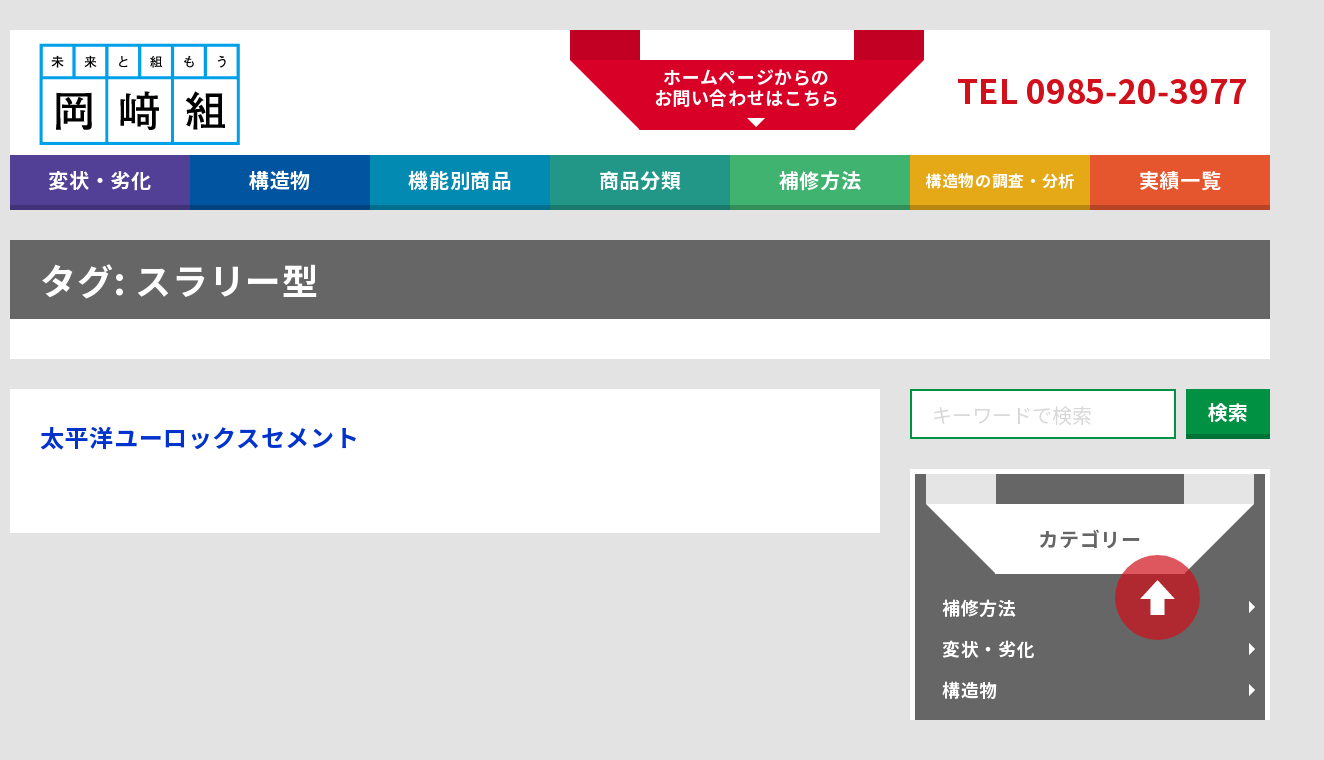

--- FILE ---
content_type: text/html; charset=UTF-8
request_url: https://i-const.jp/tag/%E3%82%B9%E3%83%A9%E3%83%AA%E3%83%BC%E5%9E%8B/
body_size: 9642
content:
<!DOCTYPE html>
<html lang="ja">
<head>
<meta charset="UTF-8">
<meta name="viewport" content="width=device-width, initial-scale=1, minimum-scale=1, maximum-scale=1, user-scalable=yes">
<!-- <meta name="viewport" content="width=1400"> -->
<meta name="format-detection" content="telephone=no, address=no, email=no">
<link rel="stylesheet" href="https://fonts.googleapis.com/earlyaccess/notosansjp.css">
<link rel="shortcut icon" href="https://i-const.jp/wp-content/themes/okazaki/images/favicon.ico" />
<link rel="apple-touch-icon" sizes="152x152" href="https://i-const.jp/wp-content/themes/okazaki/apple-touch-icon.png">
<title>スラリー型 - 株式会社岡﨑組 生コン事業部</title>

		<!-- All in One SEO 4.1.6.2 -->
		<meta name="robots" content="max-image-preview:large" />
		<link rel="canonical" href="https://i-const.jp/tag/%E3%82%B9%E3%83%A9%E3%83%AA%E3%83%BC%E5%9E%8B/" />
		<script type="application/ld+json" class="aioseo-schema">
			{"@context":"https:\/\/schema.org","@graph":[{"@type":"WebSite","@id":"https:\/\/i-const.jp\/#website","url":"https:\/\/i-const.jp\/","name":"\u682a\u5f0f\u4f1a\u793e\u5ca1\ufa11\u7d44 \u751f\u30b3\u30f3\u4e8b\u696d\u90e8","inLanguage":"ja","publisher":{"@id":"https:\/\/i-const.jp\/#organization"}},{"@type":"Organization","@id":"https:\/\/i-const.jp\/#organization","name":"\u682a\u5f0f\u4f1a\u793e\u5ca1\ufa11\u7d44 \u751f\u30b3\u30f3\u4e8b\u696d\u90e8","url":"https:\/\/i-const.jp\/"},{"@type":"BreadcrumbList","@id":"https:\/\/i-const.jp\/tag\/%E3%82%B9%E3%83%A9%E3%83%AA%E3%83%BC%E5%9E%8B\/#breadcrumblist","itemListElement":[{"@type":"ListItem","@id":"https:\/\/i-const.jp\/#listItem","position":1,"item":{"@type":"WebPage","@id":"https:\/\/i-const.jp\/","name":"\u30db\u30fc\u30e0","url":"https:\/\/i-const.jp\/"},"nextItem":"https:\/\/i-const.jp\/tag\/%e3%82%b9%e3%83%a9%e3%83%aa%e3%83%bc%e5%9e%8b\/#listItem"},{"@type":"ListItem","@id":"https:\/\/i-const.jp\/tag\/%e3%82%b9%e3%83%a9%e3%83%aa%e3%83%bc%e5%9e%8b\/#listItem","position":2,"item":{"@type":"WebPage","@id":"https:\/\/i-const.jp\/tag\/%e3%82%b9%e3%83%a9%e3%83%aa%e3%83%bc%e5%9e%8b\/","name":"\u30b9\u30e9\u30ea\u30fc\u578b","url":"https:\/\/i-const.jp\/tag\/%e3%82%b9%e3%83%a9%e3%83%aa%e3%83%bc%e5%9e%8b\/"},"previousItem":"https:\/\/i-const.jp\/#listItem"}]},{"@type":"CollectionPage","@id":"https:\/\/i-const.jp\/tag\/%E3%82%B9%E3%83%A9%E3%83%AA%E3%83%BC%E5%9E%8B\/#collectionpage","url":"https:\/\/i-const.jp\/tag\/%E3%82%B9%E3%83%A9%E3%83%AA%E3%83%BC%E5%9E%8B\/","name":"\u30b9\u30e9\u30ea\u30fc\u578b - \u682a\u5f0f\u4f1a\u793e\u5ca1\ufa11\u7d44 \u751f\u30b3\u30f3\u4e8b\u696d\u90e8","inLanguage":"ja","isPartOf":{"@id":"https:\/\/i-const.jp\/#website"},"breadcrumb":{"@id":"https:\/\/i-const.jp\/tag\/%E3%82%B9%E3%83%A9%E3%83%AA%E3%83%BC%E5%9E%8B\/#breadcrumblist"}}]}
		</script>
		<!-- All in One SEO -->

<link rel='dns-prefetch' href='//ajax.googleapis.com' />
<link rel='dns-prefetch' href='//s.w.org' />
<link rel="alternate" type="application/rss+xml" title="株式会社岡﨑組 生コン事業部 &raquo; フィード" href="https://i-const.jp/feed/" />
<link rel="alternate" type="application/rss+xml" title="株式会社岡﨑組 生コン事業部 &raquo; コメントフィード" href="https://i-const.jp/comments/feed/" />
<link rel="alternate" type="application/rss+xml" title="株式会社岡﨑組 生コン事業部 &raquo; スラリー型 タグのフィード" href="https://i-const.jp/tag/%e3%82%b9%e3%83%a9%e3%83%aa%e3%83%bc%e5%9e%8b/feed/" />
		<!-- This site uses the Google Analytics by MonsterInsights plugin v8.10.0 - Using Analytics tracking - https://www.monsterinsights.com/ -->
							<script
				src="//www.googletagmanager.com/gtag/js?id=UA-109680894-1"  data-cfasync="false" data-wpfc-render="false" type="text/javascript" async></script>
			<script data-cfasync="false" data-wpfc-render="false" type="text/javascript">
				var mi_version = '8.10.0';
				var mi_track_user = true;
				var mi_no_track_reason = '';
				
								var disableStrs = [
															'ga-disable-UA-109680894-1',
									];

				/* Function to detect opted out users */
				function __gtagTrackerIsOptedOut() {
					for (var index = 0; index < disableStrs.length; index++) {
						if (document.cookie.indexOf(disableStrs[index] + '=true') > -1) {
							return true;
						}
					}

					return false;
				}

				/* Disable tracking if the opt-out cookie exists. */
				if (__gtagTrackerIsOptedOut()) {
					for (var index = 0; index < disableStrs.length; index++) {
						window[disableStrs[index]] = true;
					}
				}

				/* Opt-out function */
				function __gtagTrackerOptout() {
					for (var index = 0; index < disableStrs.length; index++) {
						document.cookie = disableStrs[index] + '=true; expires=Thu, 31 Dec 2099 23:59:59 UTC; path=/';
						window[disableStrs[index]] = true;
					}
				}

				if ('undefined' === typeof gaOptout) {
					function gaOptout() {
						__gtagTrackerOptout();
					}
				}
								window.dataLayer = window.dataLayer || [];

				window.MonsterInsightsDualTracker = {
					helpers: {},
					trackers: {},
				};
				if (mi_track_user) {
					function __gtagDataLayer() {
						dataLayer.push(arguments);
					}

					function __gtagTracker(type, name, parameters) {
						if (!parameters) {
							parameters = {};
						}

						if (parameters.send_to) {
							__gtagDataLayer.apply(null, arguments);
							return;
						}

						if (type === 'event') {
							
														parameters.send_to = monsterinsights_frontend.ua;
							__gtagDataLayer(type, name, parameters);
													} else {
							__gtagDataLayer.apply(null, arguments);
						}
					}

					__gtagTracker('js', new Date());
					__gtagTracker('set', {
						'developer_id.dZGIzZG': true,
											});
															__gtagTracker('config', 'UA-109680894-1', {"forceSSL":"true","link_attribution":"true"} );
										window.gtag = __gtagTracker;										(function () {
						/* https://developers.google.com/analytics/devguides/collection/analyticsjs/ */
						/* ga and __gaTracker compatibility shim. */
						var noopfn = function () {
							return null;
						};
						var newtracker = function () {
							return new Tracker();
						};
						var Tracker = function () {
							return null;
						};
						var p = Tracker.prototype;
						p.get = noopfn;
						p.set = noopfn;
						p.send = function () {
							var args = Array.prototype.slice.call(arguments);
							args.unshift('send');
							__gaTracker.apply(null, args);
						};
						var __gaTracker = function () {
							var len = arguments.length;
							if (len === 0) {
								return;
							}
							var f = arguments[len - 1];
							if (typeof f !== 'object' || f === null || typeof f.hitCallback !== 'function') {
								if ('send' === arguments[0]) {
									var hitConverted, hitObject = false, action;
									if ('event' === arguments[1]) {
										if ('undefined' !== typeof arguments[3]) {
											hitObject = {
												'eventAction': arguments[3],
												'eventCategory': arguments[2],
												'eventLabel': arguments[4],
												'value': arguments[5] ? arguments[5] : 1,
											}
										}
									}
									if ('pageview' === arguments[1]) {
										if ('undefined' !== typeof arguments[2]) {
											hitObject = {
												'eventAction': 'page_view',
												'page_path': arguments[2],
											}
										}
									}
									if (typeof arguments[2] === 'object') {
										hitObject = arguments[2];
									}
									if (typeof arguments[5] === 'object') {
										Object.assign(hitObject, arguments[5]);
									}
									if ('undefined' !== typeof arguments[1].hitType) {
										hitObject = arguments[1];
										if ('pageview' === hitObject.hitType) {
											hitObject.eventAction = 'page_view';
										}
									}
									if (hitObject) {
										action = 'timing' === arguments[1].hitType ? 'timing_complete' : hitObject.eventAction;
										hitConverted = mapArgs(hitObject);
										__gtagTracker('event', action, hitConverted);
									}
								}
								return;
							}

							function mapArgs(args) {
								var arg, hit = {};
								var gaMap = {
									'eventCategory': 'event_category',
									'eventAction': 'event_action',
									'eventLabel': 'event_label',
									'eventValue': 'event_value',
									'nonInteraction': 'non_interaction',
									'timingCategory': 'event_category',
									'timingVar': 'name',
									'timingValue': 'value',
									'timingLabel': 'event_label',
									'page': 'page_path',
									'location': 'page_location',
									'title': 'page_title',
								};
								for (arg in args) {
																		if (!(!args.hasOwnProperty(arg) || !gaMap.hasOwnProperty(arg))) {
										hit[gaMap[arg]] = args[arg];
									} else {
										hit[arg] = args[arg];
									}
								}
								return hit;
							}

							try {
								f.hitCallback();
							} catch (ex) {
							}
						};
						__gaTracker.create = newtracker;
						__gaTracker.getByName = newtracker;
						__gaTracker.getAll = function () {
							return [];
						};
						__gaTracker.remove = noopfn;
						__gaTracker.loaded = true;
						window['__gaTracker'] = __gaTracker;
					})();
									} else {
										console.log("");
					(function () {
						function __gtagTracker() {
							return null;
						}

						window['__gtagTracker'] = __gtagTracker;
						window['gtag'] = __gtagTracker;
					})();
									}
			</script>
				<!-- / Google Analytics by MonsterInsights -->
		<link rel='stylesheet' id='wp-block-library-css'  href='https://i-const.jp/wp-includes/css/dist/block-library/style.min.css?ver=5.3.20' type='text/css' media='all' />
<link rel='stylesheet' id='okazaki-normalize-css'  href='https://i-const.jp/wp-content/themes/okazaki/css/normalize.min.css?ver=5.3.20' type='text/css' media='all' />
<link rel='stylesheet' id='okazaki-reset-css'  href='https://i-const.jp/wp-content/themes/okazaki/css/reset.css?ver=5.3.20' type='text/css' media='all' />
<link rel='stylesheet' id='okazaki-style-css'  href='https://i-const.jp/wp-content/themes/okazaki/style.css?ver=5.3.20' type='text/css' media='all' />
<link rel='stylesheet' id='popup-maker-site-css'  href='//i-const.jp/wp-content/themes/okazaki/images/pum/pum-site-styles.css?generated=1642382975&#038;ver=1.16.2' type='text/css' media='all' />
<script type='text/javascript' src='//ajax.googleapis.com/ajax/libs/jquery/2.2.4/jquery.min.js?ver=2.2.4'></script>
<script type='text/javascript' src='https://i-const.jp/wp-content/plugins/google-analytics-for-wordpress/assets/js/frontend-gtag.min.js?ver=8.10.0'></script>
<script data-cfasync="false" data-wpfc-render="false" type="text/javascript" id='monsterinsights-frontend-script-js-extra'>/* <![CDATA[ */
var monsterinsights_frontend = {"js_events_tracking":"true","download_extensions":"doc,pdf,ppt,zip,xls,docx,pptx,xlsx","inbound_paths":"[{\"path\":\"\\\/go\\\/\",\"label\":\"affiliate\"},{\"path\":\"\\\/recommend\\\/\",\"label\":\"affiliate\"}]","home_url":"https:\/\/i-const.jp","hash_tracking":"false","ua":"UA-109680894-1","v4_id":""};/* ]]> */
</script>
<script type='text/javascript'>
/* <![CDATA[ */
var aurora_heatmap_reporter = {"ajax_url":"https:\/\/i-const.jp\/wp-admin\/admin-ajax.php","action":"aurora_heatmap","access":"pc","interval":"10","stacks":"10","reports":"click_pc,click_mobile","debug":"0"};
/* ]]> */
</script>
<script type='text/javascript' src='https://i-const.jp/wp-content/plugins/aurora-heatmap/js/reporter.js?ver=1.2.3'></script>
<link rel='https://api.w.org/' href='https://i-const.jp/wp-json/' />
<script src="//www.google.com/recaptcha/api.js"></script>
<script type="text/javascript">
jQuery(function() {
	// reCAPTCHAの挿入
	jQuery( '.mw_wp_form_input button, .mw_wp_form_input input[type="submit"]' ).before( '<div data-callback="syncerRecaptchaCallback" data-sitekey="6LeWxPQUAAAAABw4jW7thguh4T1Ys3_uYU7HjPX7" class="g-recaptcha"></div>' );
	// [input] Add disabled to input or button
	jQuery( '.mw_wp_form_input button, .mw_wp_form_input input[type="submit"]' ).attr( "disabled", "disabled" );
	// [confirm] Remove disabled
	jQuery( '.mw_wp_form_confirm input, .mw_wp_form_confirm select, .mw_wp_form_confirm textarea, .mw_wp_form_confirm button' ).removeAttr( 'disabled' );
});
// reCAPTCHA Callback
function syncerRecaptchaCallback( code ) {
	if(code != "") {
		jQuery( '.mw_wp_form_input button, .mw_wp_form_input input[type="submit"]' ).removeAttr( 'disabled' );
	}
}
</script>
<style type="text/css">
.g-recaptcha { margin: 20px 0 15px; }.g-recaptcha > div { margin: 0 auto; }</style>
<style type="text/css" id="syntaxhighlighteranchor"></style>
	
<!-- Matomo -->
<script type="text/javascript">
  var _paq = window._paq || [];
  /* tracker methods like "setCustomDimension" should be called before "trackPageView" */
  _paq.push(['trackPageView']);
  _paq.push(['enableLinkTracking']);
  (function() {
    var u="https://okazakigrp.xsrv.jp/piwik/";
    _paq.push(['setTrackerUrl', u+'matomo.php']);
    _paq.push(['setSiteId', '3']);
    var d=document, g=d.createElement('script'), s=d.getElementsByTagName('script')[0];
    g.type='text/javascript'; g.async=true; g.defer=true; g.src=u+'matomo.js'; s.parentNode.insertBefore(g,s);
  })();
</script>
<!-- End Matomo Code -->
	
</head>
<body class="archive tag tag-264 group-blog hfeed elementor-default">
  <header>
  <!-- TOPページのみロゴをh1に設定-->
      <div class="container bg-white">
      <div id="gMenu" class="flex" >
          <!--共通表示ロゴエリア-->
          <div id="logo" class="flex">
            <a class="logo-image" href="https://i-const.jp">
              <p><img src="https://i-const.jp/wp-content/themes/okazaki/images/new_logo.svg" width="210" height="62" alt="コンクリートのエキスパート集団 岡﨑組"></p>
            </a>
            <p class="logo-name">コンクリートの<br>エキスパート集団 岡﨑組</p>
          </div>
          <!--PC時専用メニュー-->
          <div id="contact" class="flex sp-hidden">
            <!--フォームへのリンク-->
            <div class="contact-form">
              <div class="wrap-fold">
                <a class="fold color01" href="https://i-const.jp/contact/"><span class="foldL"></span>ホームページからの<br>お問い合わせはこちら<span class="foldR"></span></a>
              </div>
            </div>
            <!--電話番号-->
            <div class="contact-tel">
              <p>お電話でのお問い合わせはこちら</p>
              <p class="tel tel-link">TEL 0985‑20‑3977</p>
              <p class="time">受付時間：9:00～16:00(土日祝を除く)</p>
            </div>
          </div>
          <!--SP時専用メニュー-->
          <div id="spBtn" class="pc-hidden"></div>
      </div>
      <!--共通表示グローバルナビ-->
      <nav id="gNavi" class="sp-style">
        <ul class="mainMenu flex">
          <li><a class="bg-problems pressed" href="https://i-const.jp/category/problems/">変状・劣化</a>
            <!--ドロップダウンメニュー-->
                            <span class="has_child"><span></span></span>
                <ul class="dropMenu bg-problems">
                  <li class="icon-arrow-right hover30"><a href="https://i-const.jp/category/problems/" >変状・劣化からみるお困りごと</a></li>
                                      <li class="icon-arrow-right hover30 indent">
                      <a href="https://i-const.jp/problems/crack/" >コンクリートのひび割れ</a>
                    </li>
                                      <li class="icon-arrow-right hover30 indent">
                      <a href="https://i-const.jp/problems/coldjoint/" >コールドジョイント</a>
                    </li>
                                      <li class="icon-arrow-right hover30 indent">
                      <a href="https://i-const.jp/problems/separation/" >浮き・剥離</a>
                    </li>
                                      <li class="icon-arrow-right hover30 indent">
                      <a href="https://i-const.jp/problems/rousyutsu/" >漏水・エフロレッセンス</a>
                    </li>
                                      <li class="icon-arrow-right hover30 indent">
                      <a href="https://i-const.jp/problems/neutralization/" >コンクリートの中性化</a>
                    </li>
                                      <li class="icon-arrow-right hover30 indent">
                      <a href="https://i-const.jp/problems/salt_damage/" >コンクリートの塩害</a>
                    </li>
                                      <li class="icon-arrow-right hover30 indent">
                      <a href="https://i-const.jp/problems/asr/" >アルカリ骨材反応（ASR）</a>
                    </li>
                                      <li class="icon-arrow-right hover30 indent">
                      <a href="https://i-const.jp/problems/tougai/" >コンクリートの凍害</a>
                    </li>
                                      <li class="icon-arrow-right hover30 indent">
                      <a href="https://i-const.jp/problems/def/" >エトリンガイトの遅延生成（DEF）</a>
                    </li>
                                      <li class="icon-arrow-right hover30 indent">
                      <a href="https://i-const.jp/problems/drying_shrinkage/" >乾燥収縮ひび割れ</a>
                    </li>
                                      <li class="icon-arrow-right hover30 indent">
                      <a href="https://i-const.jp/problems/sonsyou/" >火災による損傷（火害）</a>
                    </li>
                                      <li class="icon-arrow-right hover30 indent">
                      <a href="https://i-const.jp/problems/conc_sonsyou/" >地盤沈下による損傷</a>
                    </li>
                                      <li class="icon-arrow-right hover30 indent">
                      <a href="https://i-const.jp/problems/suriheri/" >コンクリートの摩耗（すり減り）</a>
                    </li>
                                      <li class="icon-arrow-right hover30 indent">
                      <a href="https://i-const.jp/problems/conc_hirou/" >コンクリートの疲労</a>
                    </li>
                                      <li class="icon-arrow-right hover30 indent">
                      <a href="https://i-const.jp/problems/kagakutekishouka/" >化学的腐食による劣化</a>
                    </li>
                                  </ul>
                      </li>
          <li><a class="bg-structure pressed" href="https://i-const.jp/category/structure/">構造物</a>
            <!--ドロップダウンメニュー-->
                            <span class="has_child"><span></span></span>
                <ul class="dropMenu bg-structure">
                  <li class="icon-arrow-right hover30"><a href="https://i-const.jp/category/structure/" >構造物からみるお困りごと</a></li>
                                      <li class="icon-arrow-right hover30 indent">
                      <a href="https://i-const.jp/structure/musconcrt/" >マスコンクリート（ダム、橋桁等）</a>
                    </li>
                                      <li class="icon-arrow-right hover30 indent">
                      <a href="https://i-const.jp/structure/bridge/" >橋梁</a>
                    </li>
                                      <li class="icon-arrow-right hover30 indent">
                      <a href="https://i-const.jp/structure/tunnel/" >トンネル</a>
                    </li>
                                      <li class="icon-arrow-right hover30 indent">
                      <a href="https://i-const.jp/structure/pavement/" >道路・舗装</a>
                    </li>
                                      <li class="icon-arrow-right hover30 indent">
                      <a href="https://i-const.jp/structure/concrete/" >コンクリート建築物</a>
                    </li>
                                      <li class="icon-arrow-right hover30 indent">
                      <a href="https://i-const.jp/structure/waterway/" >河川・港湾・水路・用水路</a>
                    </li>
                                      <li class="icon-arrow-right hover30 indent">
                      <a href="https://i-const.jp/structure/deterioration/" >水路・用水路の劣化</a>
                    </li>
                                  </ul>
                      </li>
          <li><a class="bg-function pressed" href="https://i-const.jp/category/function/">機能別商品</a>
            <!--ドロップダウンメニュー-->
                            <span class="has_child"><span></span></span>
                <ul class="dropMenu bg-function">
                                      <li class="icon-arrow-right hover30">
                      <a href="https://i-const.jp/function/hibiwarehosyuu/" >ひび割れ補修</a>
                    </li>
                                      <li class="icon-arrow-right hover30">
                      <a href="https://i-const.jp/function/prevention/" >ひび割れ予防</a>
                    </li>
                                      <li class="icon-arrow-right hover30">
                      <a href="https://i-const.jp/function/workability/" >作業性の向上</a>
                    </li>
                                      <li class="icon-arrow-right hover30">
                      <a href="https://i-const.jp/function/environment/" >環境配慮</a>
                    </li>
                                      <li class="icon-arrow-right hover30">
                      <a href="https://i-const.jp/function/landscape/" >美観・景観向上</a>
                    </li>
                                      <li class="icon-arrow-right hover30">
                      <a href="https://i-const.jp/function/waterproof/" >防水性向上</a>
                    </li>
                                      <li class="icon-arrow-right hover30">
                      <a href="https://i-const.jp/function/high_flow/" >高流動</a>
                    </li>
                                      <li class="icon-arrow-right hover30">
                      <a href="https://i-const.jp/function/durability/" >耐久性向上</a>
                    </li>
                                      <li class="icon-arrow-right hover30">
                      <a href="https://i-const.jp/function/high-strength/" >高強度</a>
                    </li>
                                      <li class="icon-arrow-right hover30">
                      <a href="https://i-const.jp/function/weight_saving/" >軽量化</a>
                    </li>
                                      <li class="icon-arrow-right hover30">
                      <a href="https://i-const.jp/function/quick_hard_performance/" >速硬性能</a>
                    </li>
                                  </ul>
                      </li>
          <li><a class="bg-product pressed" href="https://i-const.jp/category/product/">商品分類</a>
            <!--ドロップダウンメニュー-->
                            <span class="has_child"><span></span></span>
                <ul class="dropMenu bg-product">
                                      <li class="icon-arrow-right hover30">
                      <a href="https://i-const.jp/product/surface_impregnation/" >表面含浸</a>
                    </li>
                                      <li class="icon-arrow-right hover30">
                      <a href="https://i-const.jp/product/solidifying-agent/" >固化材</a>
                    </li>
                                      <li class="icon-arrow-right hover30">
                      <a href="https://i-const.jp/product/cement/" >セメント</a>
                    </li>
                                      <li class="icon-arrow-right hover30">
                      <a href="https://i-const.jp/product/repair_materials/" >補修材</a>
                    </li>
                                      <li class="icon-arrow-right hover30">
                      <a href="https://i-const.jp/product/rust_inhibitor/" >防錆剤</a>
                    </li>
                                      <li class="icon-arrow-right hover30">
                      <a href="https://i-const.jp/product/curing_agent/" >養生剤</a>
                    </li>
                                      <li class="icon-arrow-right hover30">
                      <a href="https://i-const.jp/product/shrinkage_reduction/" >収縮低減材</a>
                    </li>
                                      <li class="icon-arrow-right hover30">
                      <a href="https://i-const.jp/product/shrinkage-compensating_mortar/" >無収縮モルタル</a>
                    </li>
                                      <li class="icon-arrow-right hover30">
                      <a href="https://i-const.jp/product/ganryo/" >顔料</a>
                    </li>
                                      <li class="icon-arrow-right hover30">
                      <a href="https://i-const.jp/product/swelling_agent/" >膨張材</a>
                    </li>
                                      <li class="icon-arrow-right hover30">
                      <a href="https://i-const.jp/product/admixture/" >混和剤</a>
                    </li>
                                  </ul>
                      </li>
          <li><a class="bg-repair pressed" href="https://i-const.jp/category/repair/">補修方法</a>
            <!--ドロップダウンメニュー-->
                            <span class="has_child"><span></span></span>
                <ul class="dropMenu bg-repair">
                                      <li class="icon-arrow-right hover30">
                      <a href="https://i-const.jp/repair/conc_kouzou/" >コンクリート構造物の補修とは</a>
                    </li>
                                      <li class="icon-arrow-right hover30">
                      <a href="https://i-const.jp/repair/electrochemical-repair/" >電気化学的な補修</a>
                    </li>
                                      <li class="icon-arrow-right hover30">
                      <a href="https://i-const.jp/repair/conc_hm/" >表面含浸工法</a>
                    </li>
                                      <li class="icon-arrow-right hover30">
                      <a href="https://i-const.jp/repair/danmensyufuku/" >断面修復工法</a>
                    </li>
                                  </ul>
                      </li>
      <!--    <li><a class="bg-materials pressed" href="https://i-const.jp/category/materials/">取扱材料一覧</a>
            
                            <span class="has_child"><span></span></span>
                <ul class="dropMenu bg-materials">
                                      <li class="icon-arrow-right hover30">
                      <a href="https://i-const.jp/category/materials/rihabiri/">
                        井上商事株式会社（リハビリ工法）                      </a>
                    </li>
                                      <li class="icon-arrow-right hover30">
                      <a href="https://i-const.jp/category/materials/taiheiyo-cement/">
                        太平洋セメント                      </a>
                    </li>
                                      <li class="icon-arrow-right hover30">
                      <a href="https://i-const.jp/category/materials/taiyo-m/">
                        太平洋マテリアル                      </a>
                    </li>
                                      <li class="icon-arrow-right hover30">
                      <a href="https://i-const.jp/category/materials/aso-cement/">
                        麻生セメント                      </a>
                    </li>
                                      <li class="icon-arrow-right hover30">
                      <a href="https://i-const.jp/category/materials/basf/">
                        ポゾリスソリューションズ                      </a>
                    </li>
                                      <li class="icon-arrow-right hover30">
                      <a href="https://i-const.jp/category/materials/ozeki/">
                        OZEKI                      </a>
                    </li>
                                  </ul>
                      </li>-->
          <li><a class="bg-business pressed fnt2" href="https://i-const.jp/category/business/">構造物の調査・分析</a>
            <!--ドロップダウンメニュー-->
                            <span class="has_child"><span></span></span>
                <ul class="dropMenu bg-business">
                                      <li class="icon-arrow-right hover30">
                      <a href="https://i-const.jp/business/ondokaiseki/" >温度応力解析</a>
                    </li>
                                      <li class="icon-arrow-right hover30">
                      <a href="https://i-const.jp/business/route_exploration/" >配筋探査・鉄筋探査</a>
                    </li>
                                      <li class="icon-arrow-right hover30">
                      <a href="https://i-const.jp/business/crack_analysis/" >ひびわれ調査</a>
                    </li>
                                      <li class="icon-arrow-right hover30">
                      <a href="https://i-const.jp/business/strength_measurement/" >非破壊検査・微破壊検査</a>
                    </li>
                                      <li class="icon-arrow-right hover30">
                      <a href="https://i-const.jp/business/wl-sensor-spe/" >ワイヤレスコンクリート温度センサー</a>
                    </li>
                                  </ul>
                      </li>
          <li><a class="bg-results pressed" href="https://i-const.jp/category/results/">実績一覧</a>
            <!--ドロップダウンメニュー-->
                            <span class="has_child"><span></span></span>
                <ul class="dropMenu bg-results">
                                      <li class="icon-arrow-right hover30">
                      <a href="https://i-const.jp/results/ondokaiseki_jisseki/" >温度応力解析 実績</a>
                    </li>
                                      <li class="icon-arrow-right hover30">
                      <a href="https://i-const.jp/results/crack_analysis-2/" >コンクリート診断調査 実績</a>
                    </li>
                                      <li class="icon-arrow-right hover30">
                      <a href="https://i-const.jp/results/strength_measurement-2/" >非破壊・微破壊検査 実績</a>
                    </li>
                                      <li class="icon-arrow-right hover30">
                      <a href="https://i-const.jp/results/bridge_inspection-2/" >コンクリート構造物点検 実績</a>
                    </li>
                                      <li class="icon-arrow-right hover30">
                      <a href="https://i-const.jp/results/kuraves-actis-2/" >ひび割れ抽出・解析 実績</a>
                    </li>
                                  </ul>
                      </li>
        </ul>
      </nav>
    </div>
  </header>
<div class="container">
    <div class="inner flex">
        <!--ヘッドコンテンツ-->
        <div class="headContents bg-white">
            <!--h1タイトル-->
            <h1 class="h1 bg-search">タグ: スラリー型</h1>            <!--パンくず-->
            <div class="breadcrumbs">
            <!-- Breadcrumb NavXT 6.3.0 -->
<span property="itemListElement" typeof="ListItem"><a property="item" typeof="WebPage" title="株式会社岡﨑組 生コン事業部へ移動" href="https://i-const.jp" class="home"><span property="name">HOME</span></a><meta property="position" content="1"></span> &gt; <span property="itemListElement" typeof="ListItem"><span property="name">スラリー型</span><meta property="position" content="2"></span>            </div>
        </div>
        <!-- メインコンテンツ -->
        <div class="mainContents bg-white">
            <main>
							<article class="content-search">
		<header class="entry-header">
			<h2 class="entry-title"><a href="https://i-const.jp/materials/taiyo-m/pre_u_lox_sla/" rel="bookmark">太平洋ユーロックスセメント</a></h2>		</header>
		<div class="entry-summary">
			<a class="txt-link" href="https://i-const.jp/materials/taiyo-m/pre_u_lox_sla/">
				<p>セメントスラリータイプで流動性に優れ、小間隙への充填が可能です。長期にわたり安定した強度発現性を示します。ノンブリーディングであり、無収縮性を有 ...</p>
			</a>
		</div>
</article>
            </main>
        </div>
        <!-- 右サイドバー -->
        <div class="sideContents">
            
<aside id="side_bar">
  <!--検索フォーム-->
  <div id="side_search">
    <form role="search" method="get" class="searchform flex" action="https://i-const.jp/">
    <input type="search" class="search-keyword" value="" name="s" placeholder="キーワードで検索" />
	<button type="submit" class="search-button pressed">検索</button>
</form>  </div>

  
    <div id="side_category">
    <div class="inner bg-search">
      <h2 class="h2 wrap-fold cl-search">
                      <div class="fold"><span class="foldL"></span>カテゴリー<span class="foldR"></span></div>
                </h2>
      <ul class="side_category-list">
                  <li class="icon-arrow-right hover30">
            <a href="https://i-const.jp/category/repair/">
              補修方法            </a>
          </li>
                  <li class="icon-arrow-right hover30">
            <a href="https://i-const.jp/category/problems/">
              変状・劣化            </a>
          </li>
                  <li class="icon-arrow-right hover30">
            <a href="https://i-const.jp/category/structure/">
              構造物            </a>
          </li>
                  <li class="icon-arrow-right hover30">
            <a href="https://i-const.jp/category/function/">
              機能別商品            </a>
          </li>
                  <li class="icon-arrow-right hover30">
            <a href="https://i-const.jp/category/product/">
              分類別商品            </a>
          </li>
                  <li class="icon-arrow-right hover30">
            <a href="https://i-const.jp/category/materials/">
              取扱材料一覧            </a>
          </li>
                  <li class="icon-arrow-right hover30">
            <a href="https://i-const.jp/category/business/">
              構造物の調査・分析            </a>
          </li>
                  <li class="icon-arrow-right hover30">
            <a href="https://i-const.jp/category/results/">
              実績一覧            </a>
          </li>
              </ul>
    </div>
  </div>
  </aside>
        </div>
    </div>
</div>
<footer>
  <div class="container">
    <div id="back-top"><a href="#"></a></div>
    <div id="sitemap" class="sp-style">
      <ul class="flex">
        <li><a class="bg-home pressed" href="https://i-const.jp/">ホーム</a></li>
        <li><a class="bg-problems pressed" href="https://i-const.jp/category/problems/">変状・劣化</a></li>
        <li><a class="bg-structure pressed" href="https://i-const.jp/category/structure/">構造物</a></li>
        <li><a class="bg-function pressed" href="https://i-const.jp/category/function/">機能別商品</a></li>
        <li><a class="bg-product pressed" href="https://i-const.jp/category/product/">分類別商品</a></li>
        <li><a class="bg-repair pressed" href="https://i-const.jp/category/repair/">補修方法</a></li>
        <li><a class="bg-materials pressed" href="https://i-const.jp/category/materials/">取扱材料一覧</a></li>
        <li><a class="bg-business pressed" href="https://i-const.jp/category/business/">構造物調査</a></li>
        <li><a class="bg-results pressed" href="https://i-const.jp/category/results/">実績一覧</a></li>
        <li><a class="bg-contact pressed" href="https://i-const.jp/contact/">お問い合わせ</a></li>
        <li><a class="bg-privacy pressed" href="https://i-const.jp/privacy/">個人情報保護</a></li>
        <li class="wide"><a class="bg-corporate pressed" href="http://okazakigumi-gr.jp/" target="_blank">岡﨑組コーポレートサイト</a></li>
      </ul>
    </div>
    <div id="address" class="flex bg-white">
      <div class="address-image">
        <a href="https://i-const.jp/">
          <img src="https://i-const.jp/wp-content/themes/okazaki/images/new_logo.svg" width="210" height="62" alt="コンクリートのエキスパート集団 岡﨑組">
        </a>
      </div>
      <div class="address-factory">
        <dl>
          <dt>【本社】</dt>
          <dd>〒880-0916　宮崎市大字恒久1800-1</dd>
          <dd>TEL 0985-53-0567　　FAX 0985-54-2217</dd>
        </dl>
      </div>
      <div class="address-factory">
        <dl>
          <dt>【生コン工場】</dt>
          <dd>〒880-0852　宮崎市高洲町2-6</dd>
          <dd>TEL 0985-20-3977　　FAX 0985-31-3511</dd>
        </dl>
      </div>
    </div>
	  
<!-- ここからRFGグループ -->
<div class="inner2">
<div class="company fadein-up">
<p class="kfg">
<img src="https://i-const.jp//wp-content/themes/okazaki/images/rfg_logo.jpg" width="150">
<span>株式会社岡﨑組は、<br class="sp_d">地域みらいグループ(RFG)の一員です。</span>
</p>
</div>
</div> 
<!-- ここまでRFGグループ -->
	  
    <div id="copyright">
      <p>Copyright (C) 2011 OKAZAKIGUMI All right Reserved</p>
    </div>
  </div>
</footer>
<div id="pum-3173" class="pum pum-overlay pum-theme-3160 pum-theme-lightbox popmake-overlay click_open" data-popmake="{&quot;id&quot;:3173,&quot;slug&quot;:&quot;ondopop1&quot;,&quot;theme_id&quot;:3160,&quot;cookies&quot;:[],&quot;triggers&quot;:[{&quot;type&quot;:&quot;click_open&quot;,&quot;settings&quot;:{&quot;extra_selectors&quot;:&quot;&quot;,&quot;cookie_name&quot;:null}}],&quot;mobile_disabled&quot;:null,&quot;tablet_disabled&quot;:null,&quot;meta&quot;:{&quot;display&quot;:{&quot;stackable&quot;:false,&quot;overlay_disabled&quot;:false,&quot;scrollable_content&quot;:false,&quot;disable_reposition&quot;:false,&quot;size&quot;:&quot;medium&quot;,&quot;responsive_min_width&quot;:&quot;0%&quot;,&quot;responsive_min_width_unit&quot;:false,&quot;responsive_max_width&quot;:&quot;100%&quot;,&quot;responsive_max_width_unit&quot;:false,&quot;custom_width&quot;:&quot;640px&quot;,&quot;custom_width_unit&quot;:false,&quot;custom_height&quot;:&quot;380px&quot;,&quot;custom_height_unit&quot;:false,&quot;custom_height_auto&quot;:false,&quot;location&quot;:&quot;center top&quot;,&quot;position_from_trigger&quot;:false,&quot;position_top&quot;:&quot;100&quot;,&quot;position_left&quot;:&quot;0&quot;,&quot;position_bottom&quot;:&quot;0&quot;,&quot;position_right&quot;:&quot;0&quot;,&quot;position_fixed&quot;:false,&quot;animation_type&quot;:&quot;fade&quot;,&quot;animation_speed&quot;:&quot;350&quot;,&quot;animation_origin&quot;:&quot;center top&quot;,&quot;overlay_zindex&quot;:false,&quot;zindex&quot;:&quot;1999999999&quot;},&quot;close&quot;:{&quot;text&quot;:&quot;&quot;,&quot;button_delay&quot;:&quot;0&quot;,&quot;overlay_click&quot;:false,&quot;esc_press&quot;:false,&quot;f4_press&quot;:false},&quot;click_open&quot;:[]}}" role="dialog" aria-hidden="true" >

	<div id="popmake-3173" class="pum-container popmake theme-3160 pum-responsive pum-responsive-medium responsive size-medium">

				

				

		

				<div class="pum-content popmake-content" tabindex="0">
			<p><img src="https://i-const.jp/wp-content/themes/okazaki/images/ondokaiseki_flow_02.png" alt="" width="80%" height="" class="aligncenter size-full wp-image-3168" /></p>
		</div>


				

				            <button type="button" class="pum-close popmake-close" aria-label="Close">
			×            </button>
		
	</div>

</div>
<script type='text/javascript' src='https://i-const.jp/wp-content/themes/okazaki/js/custom.js?ver=2.2.4'></script>
<script type='text/javascript' src='https://i-const.jp/wp-content/plugins/page-links-to/dist/new-tab.js?ver=3.3.6'></script>
<script type='text/javascript' src='https://i-const.jp/wp-includes/js/jquery/ui/core.min.js?ver=1.11.4'></script>
<script type='text/javascript' src='https://i-const.jp/wp-includes/js/jquery/ui/position.min.js?ver=1.11.4'></script>
<script type='text/javascript'>
/* <![CDATA[ */
var pum_vars = {"version":"1.16.2","pm_dir_url":"https:\/\/i-const.jp\/wp-content\/plugins\/popup-maker\/","ajaxurl":"https:\/\/i-const.jp\/wp-admin\/admin-ajax.php","restapi":"https:\/\/i-const.jp\/wp-json\/pum\/v1","rest_nonce":null,"default_theme":"3159","debug_mode":"","disable_tracking":"","home_url":"\/","message_position":"top","core_sub_forms_enabled":"1","popups":[],"analytics_route":"analytics","analytics_api":"https:\/\/i-const.jp\/wp-json\/pum\/v1"};
var pum_sub_vars = {"ajaxurl":"https:\/\/i-const.jp\/wp-admin\/admin-ajax.php","message_position":"top"};
var pum_popups = {"pum-3173":{"triggers":[],"cookies":[],"disable_on_mobile":false,"disable_on_tablet":false,"atc_promotion":null,"explain":null,"type_section":null,"theme_id":"3160","size":"medium","responsive_min_width":"0%","responsive_max_width":"100%","custom_width":"640px","custom_height_auto":false,"custom_height":"380px","scrollable_content":false,"animation_type":"fade","animation_speed":"350","animation_origin":"center top","open_sound":"none","custom_sound":"","location":"center top","position_top":"100","position_bottom":"0","position_left":"0","position_right":"0","position_from_trigger":false,"position_fixed":false,"overlay_disabled":false,"stackable":false,"disable_reposition":false,"zindex":"1999999999","close_button_delay":"0","fi_promotion":null,"close_on_form_submission":false,"close_on_form_submission_delay":0,"close_on_overlay_click":false,"close_on_esc_press":false,"close_on_f4_press":false,"disable_form_reopen":false,"disable_accessibility":false,"theme_slug":"lightbox","id":3173,"slug":"ondopop1"}};
/* ]]> */
</script>
<script type='text/javascript' src='//i-const.jp/wp-content/themes/okazaki/images/pum/pum-site-scripts.js?defer&#038;generated=1642382975&#038;ver=1.16.2'></script>
<script type='text/javascript' src='https://i-const.jp/wp-includes/js/wp-embed.min.js?ver=5.3.20'></script>
</body></html>


--- FILE ---
content_type: text/css
request_url: https://i-const.jp/wp-content/themes/okazaki/style.css?ver=5.3.20
body_size: 13566
content:
/*
Theme Name: okazaki
Theme URI: http://underscores.me/
Author: ryo-no
Author URI: http://none
Description: theme for okazakigumi
Version: 1.0.0
License: GNU General Public License v2 or later
License URI: LICENSE
Text Domain: okazaki
*/

body {
    font-family: 'Noto Sans JP';
    color: #000;
    font-size: 16px;
    font-size: 1.6rem;
    font-weight: 700;
    line-height: 1.5;
    word-wrap: break-word;
    overflow-wrap: break-word;
    /*position: relative;*/
    /*overflow-x: hidden;*/
    background: #e3e3e3;
    letter-spacing: .04em;
}
img {
    display: block;
    max-width: 100%;
    height: auto;
}
a {
    display: block;
    text-decoration: none;
}
a:link, a:visited ,
a:hover, a:active {
  text-decoration: inherit;
  color: inherit;
  cursor:pointer;
}
a img {
    transition: opacity .5s ease-out;
    opacity: 1;
    border: none;
    -webkit-backface-visibility: hidden;
    backface-visibility: hidden;
}
a:hover img {
    opacity: .7;
}
.align-rule {
  text-align: justify;
  text-justify: inter-ideograph; /*for IE and Edge*/
}
.space-rule {
    white-space: nowrap;
}
/* 表示切替 */
.pc-hidden {display: none}
.sp-hidden {display: block}

/**************************************
layout
**************************************/
.container {
    width: 100%;
    max-width: 1260px;
    margin: 0 auto;
}
.inner {
    width: 100%;
    margin: 0 auto;
}
.container > .inner.flex {
    -webkit-flex-wrap: nowrap;
    flex-wrap: wrap;
}
.headContents {
    width: 100%;
    margin-bottom: 30px;
}
.mainContents {
    width: 100%;
    max-width: 870px;
}
.sideContents {
    width: 100%;
    max-width: 360px;
}
main {
    width: 100%;
    margin: 0 auto;
}
.wrapbox { overflow: hidden }
.clearfix:after {
    content: "";
    display: block;
    clear: both;
}
.left{
    float: left;
}
.right{
    float: right;
}
.flex {
    display: -webkit-flex;
    display: flex;
    -webkit-flex-direction: row;
    flex-direction: row;
    -webkit-justify-content: space-between;
    justify-content: space-between;
    -webkit-flex-wrap: nowrap;
    flex-wrap: nowrap;
    -webkit-align-items: flex-start;
    align-items: flex-start;
    -webkit-align-content: flex-start;
    align-content: flex-start;
}
/**************************************
common effect
**************************************/
.hover30 a {
    transition: background .2s ease-out;
}
.hover30 a:hover {
    background:  rgba(255, 255, 255, 0.3);
}
/**************************************
common リスト関連
**************************************/
/*●印付リスト*/
ul.icon-circle {
    list-style: none;
}
ul.icon-circle > li {
    display: block;
    position: relative;
    /*line-height: 2;*/
    padding-left: 1em;
}
ul.icon-circle > li:before {
    position: absolute;
    top: .5em;
    left: 0;
    content: '';
    width: 10px;
    height: 10px;
    border-radius: 50%;
}

/*●印付リスト*/
ul.icon-circle2 {
    list-style: none;
}
ul.icon-circle2 > li {
    display: block;
    position: relative;
    /*line-height: 2;*/
    padding-left: 1em;
}
ul.icon-circle2 > li:before {
    position: absolute;
    top: .5em;
    left: 0;
    content: '';
    width: 10px;
    height: 10px;
    border-radius: 50%;
}

/*色別*/
ul.icon-circle2.color-gr > li:before {
    background: #8bc646;
}
ul.icon-circle2.color-gy > li:before {
    background: #949494;
}
/*アイコン：三角右矢印（サイドバー・spで使用）*/
.icon-arrow-right {
    position: relative;
}
.icon-arrow-right:before {
    position: absolute;
    top: 0;
    bottom:0;
    margin: auto;
    right: .6em;
    content: '';
    width: 0;
    height: 0;
    border-style: solid;
    border-width: 6px 0 6px 6px;
    border-color: transparent transparent transparent #fff;
}
/**************************************
common 見出し関連
**************************************/
h1, h2, h3, h4, h5, h6, dt, .title {
    word-break: break-all;
    margin: 0;
    padding: 0
}
/*投稿・アーカイブ等共通のh1タイトル*/
.h1 {
    color: #ffffff;
    font-size: 3.6rem;
    line-height: 2.22;
    text-align: left;
    padding-left: .83em;
    background: #8bc646;
}
/*サイドバー・トップページのh2タイトル*/
.h2 {
    font-size: 3.4rem;
    line-height: 2;
}
/*取扱材料の子カテゴリの時のみ文字サイズ調整*/
#side_category .h2 {
    font-size: 2rem;
    line-height: 3.5;
}
.cl-home {color: #724d92}
.cl-problems {color: #524096}
.cl-structure {color: #0054a0}
.cl-function {color: #028ab2}
.cl-product {color: #229787}
.cl-repair {color: #92d8b0}
.cl-materials {color: #8bc646}
.cl-business {color: #e5a816}
.cl-results {color: #e5552e}
.cl-contact {color: #d80027}
.cl-privacy {color: #939393}
.cl-corporate {color: #3b3b3b}
.cl-readmore {color: #475475}
.cl-howto {color: #949494}
.cl-news {color: #d54187}
.cl-search {color: #666666}

/**************************************
common parts：other
**************************************/
/*パンくずリスト*/
.breadcrumbs {
    line-height: 2.5;
    padding-left: 2em;
}
.breadcrumbs a {
    display: inline-block;
}
.breadcrumbs a:hover {
    text-decoration: underline;
}

/**************************************
common 背景関連
**************************************/
.bg-home {background: #724d92}
.bg-problems {background: #524096}
.bg-structure {background: #0054a0}
.bg-function {background: #028ab2}
.bg-product {background: #229787}
.bg-repair {background: #40b371}
.bg-repair2 {background: #8ccea8}
.bg-materials {background: #8bc646}
.bg-business {background: #e5a816}
.bg-results {background: #e5552e}
.bg-contact {background: #d80027}
.bg-privacy {background: #939393}
.bg-corporate {background: #3b3b3b}
.bg-readmore {background: #475475}
.bg-howto {background: #949494}
.bg-news {background: #d54187}
.bg-search {background: #666666}
.bg-white {background: #fff}
/*画像なしの場合の背景*/
/*サイズは各コンテンツで個別指定*/
.bg-noimage {
    width: 100%;
    height: 100%;
    line-height: 100%;
    background: #c6c6c6;
    color: #fff;
    text-align: center;
    position: relative;
}
.bg-noimage span {
    display: inline-block;
    position:absolute;
    width: 100%;
    top: 45%;
    left: 0;
    font-size: .8em;
}


h1.bg-repair a {
  color: #eee;
}

.tag {
  color: #ffffff;
}

/**************************************
common リンク/ボタン関連
**************************************/
/*TOPへボタン*/
#back-top {
    position: fixed;
    bottom: 80px;
    right: 80px;
    z-index: 999;
}
#back-top a {
    display: block;
    width: 85px;
    height: 85px;
    border-radius: 50%;
    background: rgba(210, 16, 27, 0.7) url(images/back-top-arrow.svg) no-repeat center / 35px;
    transition: all .3s ease-out;
}
#back-top a:hover {
    -webkit-transform: translateY(-8px);
    transform: translateY(-8px);
}
/*ボタン共通*/
.wrap-link {
    text-align: right;
}
a.btn-link {
    display: inline-block;
    color: #fff;
    text-align: center;
}
/*ボタンサイズ別*/
.wrap-link.size200 {
    height: 40px;
}
.wrap-link.size260, .wrap-link.size270 {
    height: 50px;
}
.wrap-link.size340 {
    height: 70px;
}
.wrap-link.size200 .btn-link {
    width: 200px;
    font-size: 1.6rem;
    line-height: 2.2;
}
.wrap-link.size260 .btn-link {
    width: 260px;
    font-size: 2rem;
    line-height: 2.2;
	color: #fff;
}
.wrap-link.size270 .btn-link {
    width: 270px;
    font-size: 2rem;
    line-height: 2.2;
	color: #fff;
}
.wrap-link.size340 .btn-link {
    width: 340px;
    font-size: 2.6rem;
    line-height: 2.4;
	color: #fff;
}


.wrap-link2.size340 .btn-link {
    width: 340px;
    font-size: 1.8rem;
    line-height: 2.4;
    color: #fff;
}

.wrap-link.size550 .btn-link {
    width: 550px;
    font-size: 2.6rem;
    line-height: 2.4;
	color: #fff;
}

.wrap-link.size240 .btn-link {
    width: 240px;
    font-size: 2.6rem;
    line-height: 2.4;
    color: #fff;
}

.wrap-link.size440 .btn-link {
    width: 440px;
    font-size: 2.6rem;
    line-height: 2.4;
    color: #fff;
}

@media screen and (max-width: 540px) {
.wrap-link.size240 .btn-link {
    width: 100%;
    font-size: 1.5rem;
}
.wrap-link.size440 .btn-link {
    width: 100%;
    font-size: 1.3rem;
}	
	
}

/*ボタンへこみ別*/
.pressed {
    position: relative;
    top: 0;
    transition: all .1s ease-out;
    border-bottom: 5px solid rgba(0,0,0,0.2);
}
a.pressed:hover,
a.pressed:active {
    top: 5px;
    border-bottom: none;
}
.pressed08 {
    position: relative;
    top: 0;
    transition: all .1s ease-out;
    border-bottom: 8px solid rgba(0,0,0,0.2);
}
a.pressed08:hover,
a.pressed08:active {
    top: 8px;
    border-bottom: none;
}
/**************************************
common parts：共通レイアウトパーツ
**************************************/
/*-------------------------------------
折り目装飾ベース
-------------------------------------*/
.wrap-fold {
    text-align: center;
    margin: 0 auto;
    padding-top: 30px;
}
.fold {
    position: relative;
    width: 100%;
    height: 70px;
    background: #fff;
    /*afterとの隙間防止 for firefox ios*/
    border-left: 1px solid transparent;
    border-right: 1px solid transparent;
    border-radius: 1px;
}
/*基点*/
.foldL {
    position: absolute;
    top:0;
    left:0;
 }
.foldR {
    position: absolute;
    top:0;
    right:0;
 }
/*左右三角部分*/
.foldL:after, .foldR:after {
	content: "";
	display: block;
	position: absolute;
	width: 0;
	height: 0;
	top: 0;
	left: -140px;
	border-top: 0px solid transparent;
	border-bottom: 70px solid transparent;
	border-left: 70px solid transparent;
	border-right: 70px solid #fff;
}
.foldR:after {
    left: auto;
	right: -140px;
	border-left: 70px solid #fff;
	border-right: 70px solid transparent;
}
/*上部折り返し部分*/
.foldL:before, .foldR:before {
	content: "";
	display: block;
	position: absolute;
	width: 70px;
	height: 30px;
	left: -70px;
	top: -30px;
	background:#e5e5e5;
}
.foldR:before {
    left: auto;
	right: -70px;
}

/*幅・カラー等は個別要素で指定すること*/
/*個別記載例*/
/*#XX .wrap-fold {*/
/*    width: 216px;*/
/*}*/
/*#XX .fold {*/
/*    color: #fff;*/
/*    background: #d80027;*/
/*    padding-top: 6px;*/
/*    line-height: 1.2;*/
/*}*/
/*#XX .foldL:after, .foldR:after {*/
/*	border-right: 70px solid #d80027;*/
/*}*/
/*#XX .foldR:after {*/
/*	border-left: 70px solid #d80027;*/
/*	border-right: 70px solid transparent;*/
/*}*/
/*#XX .foldL:before, .foldR:before {*/
/*	background:#c20023;*/
/*}*/
/*-------------------------------------
記事一覧　article.content-category
-------------------------------------*/
.content-category {
    padding: 30px;
}
.content-category + .content-category {
    border-top: 2px solid #e3e3e3;
}
.content-category:last-child {
    border-bottom: 2px solid #e3e3e3;
}
.content-category .text  {
    width: 62%;
    height: 210px;
    max-width: 500px;
    position: relative;
}
.content-category .text .title {
    font-size: 2.4rem;
}
.content-category .text p {
    margin-top: 3px;
    font-weight: 400;
}
.content-category .text .wrap-link {
    position: absolute;
    right: 0;
    bottom: 0;
}
.content-category .image  {
    width: 35%;
    max-width: 280px;
}
.content-category .image .bg-noimage  {
    height: 210px;
}
/*-------------------------------------
検索結果・タグの記事一覧
-------------------------------------*/
.content-search {
    padding: 30px;
}
.content-search .entry-header {
    margin: 0;
    padding: 0;
}
.content-search .entry-summary {
    margin: 0;
}
.content-search .entry-title {
    color: #0033cc;
    font-size: 2.4rem;
}
.content-search .text p {
    margin-top: 1em;
    font-weight: 400;
}
/*-------------------------------------
対応する取扱材料一覧
-------------------------------------*/
.related-materials {
    padding: 0 30px;
}
.materials-lists {
    border: 1px solid #e5e5e5;
    background: #fffee5;
}
.materials-lists > h3 {
    color: #fff;
    font-size: 2rem;
    line-height: 3;
    padding-left: .65em;
}
.materials-lists > .wrap {
    padding: 3rem;
    position: relative;
}
.materials-lists + .materials-lists {
    margin-top: 3rem;
}
.materials-lists .text  {
    width: 62%;
    /* height: auto; */
    max-width: 462px;
    /* position: relative; */
}
.materials-lists .text .title {
     font-size: 2rem;
}
.materials-lists .text .material-excerpt {
    font-weight: 400;
    margin-top: .5em;
        margin-bottom: 1em;
}
.materials-lists .text .material-excerpt ul.icon-circle {
    font-weight: 400;
    margin-top: .5em;
}
    .materials-lists .text .wrap-link {
        position: absolute;
        right: 3rem;
        bottom: 3rem;
    }
.materials-lists .image  {
    width: 34%;
    height: 250px;
    max-width: 250px;
    border: 1px solid #e5e5e5;
    background: #fff;
    -webkit-align-items: center;
    align-items: center;
}
.materials-lists .image > a  {
    width: 100%;
}
.materials-lists .image .bg-noimage  {
    height: 250px;
}
/*-------------------------------------
お問い合わせはこちら・実績一覧はこちらボタン
-------------------------------------*/
.btn-contact .wrap-link,
.btn-business .wrap-link {
    text-align: center;
}
.btn-contact , .btn-business {
    margin: 3rem auto;
}

.btn-download {
    margin: 0 auto;
}

/*-------------------------------------
ページャー
-------------------------------------*/
.pagination {
	padding: 30px 0;
	list-style-type: none;
	-webkit-justify-content: center;
	justify-content: center;
	-webkit-align-items: center;
	align-items: center;
	-webkit-align-content: center;
	align-content: center;
}
/*へこみ部分をカット*/
.pagination li {
    overflow: hidden;
	margin-right: 10px;
}
.pagination li.next {
	margin-right: 0;
}
.pagination li a {
	font-size:2rem;
	width: 36px;
	height: 36px;
	line-height: 1.5;
	text-decoration: none;
	color: #fff;
    text-align: center;
	background: #666666;
}
.pagination li.next a, .pagination li.previous a {
	width: 72px;
	position: relative;
}
.pagination li.previous a::before ,
.pagination li.next a::before {
	position: absolute;
	display: inline-block;
    top: 50%;
    left: 0;
    width: 100%;
    -webkit-transform: translateY(-50%);
    -ms-transform: translateY(-50%);
    transform: translateY(-50%);
}
.pagination li.previous a::before {
	content: '前へ';
}
.pagination li.next a::before {
	content: '次へ'
}
.pagination li.first a, .pagination li.last a {
	display: none
}
.pagination li:not(.next):not(.previous):not(.current) a:hover {
	background: #666666
}
.pagination li.first span, .pagination li.last span, .pagination li.next span, .pagination li.previous span {
	font-size: 0
}
.pagination li.current a {
    position: relative;
    top: 5px;
	cursor: default;
	background: #666666
}
/**************************************
埋め込み関連　googlemap(現在未使用)
**************************************/
.googlemap {
    position: relative;
    padding-bottom: 35%;
    height: 0;
    overflow: hidden;
    padding-top: 0;
}
.googlemap iframe {
    position: absolute;
    top: 0;
    left: 0;
    width: 100%;
    height: 100%
}
/**************************************
header
**************************************/
header {
    width: 100%;
    margin: 30px 0;
}
/*ロゴ・お問い合わせ・電話*/
#gMenu {
    height: 125px;
    font-size: 1.8rem;
    line-height: 1;
    text-align: center;
}
#gMenu #logo {
    width: 516px;
    margin-left: 25px;
    -webkit-justify-content: flex-start;
    justify-content: flex-start;
}
#gMenu #logo .logo-image {
    padding-top: 5px;
}
#gMenu #logo .logo-name {
    padding-top: 30px;
    font-size: 2.3rem;
    margin-left: 24px;
    text-align: left;
    line-height: 1.2;
}
#gMenu #contact {
    width: 685px;
    margin: 0 22px;
}
#gMenu #contact .contact-form {
    width: 356px;
}
#gMenu #contact .contact-form .wrap-fold {
    width: 216px;
}
#gMenu #contact .contact-form .fold {
    color: #fff;
    background: #d80027;
    padding-top: 6px;
    line-height: 1.2;
}
#gMenu #contact .contact-form .foldL:after, #gMenu #contact .contact-form .foldR:after {
	border-right: 70px solid #d80027;
}
#gMenu #contact .contact-form .foldR:after {
	border-left: 70px solid #d80027;
	border-right: 70px solid transparent;
}
#gMenu #contact .contact-form .foldL:before, #gMenu #contact .contact-form .foldR:before {
	background:#c20023;
}
#gMenu #contact .contact-form .fold::before {
    content: '';
    display: block;
    position: absolute;
    bottom: 3px;
    left: 50%;
    width: 0;
    height: 0;
    border-style: solid;
    border-width: 9px 9px 0 9px;
    border-color: #fff transparent transparent transparent;
    transition: all .2s ease-out;
}
#gMenu #contact .contact-form .fold:hover::before {
    bottom: 6px;
}
#gMenu #contact .contact-tel {
    /* width: 320px; */
    padding-top: 26px;
}
#gMenu #contact .contact-tel .tel {
    color: #d2101b;
    font-size: 3.3rem;
}
#gMenu #contact .contact-tel .time {
    font-size: 1.4rem;
    margin-top: 6px;
}
/*グローバルナビ*/
#gNavi {
    width: 100%;
    color: #fff;
    font-size: 2rem;
    line-height: 2.5;
    text-align: center;
}
/*ドロップメニュー追加のため押下効果を解除*/
#gNavi a.pressed:hover,
#gNavi a.pressed:active {
    top: 0;
    border-bottom: 5px solid rgba(0,0,0,0.2);
}
#gNavi ul.mainMenu {
    width: 100%;
    list-style: none;
}
#gNavi ul.mainMenu > li {
    width: calc(100% / 7 );
    position: relative;
}
#gNavi ul.mainMenu > li > a {
    position: relative;
    z-index: 1000;
}
/*ドロップメニュー*/
#gNavi ul.dropMenu {
    width: 200%;
    list-style: none;
    position: absolute;
    z-index: 999;
    border-left: 5px solid #fff;
    border-right: 5px solid #fff;
    margin-top: 5px;
    padding-top: 60px;
    padding-bottom: 10px;
    left: 0;
    top: 0;
    opacity: 0;
    visibility: hidden;
    transition: all .2s ease-out;
}
#gNavi ul.dropMenu > li > a {
    font-size: 1.8rem;
    line-height: 2.22;
    text-align: left;
    padding-left: 1em;
}
#gNavi ul.dropMenu > li.indent > a {
    padding-left: 2em;
}
#gNavi ul.dropMenu.bg-results {
    left: auto;
    right: 0;
}
/*ドロップメニュー hover時に表示された状態*/
#gNavi ul.mainMenu > li:hover > ul.dropMenu {
    top: 0;
    opacity: 1;
    visibility: visible;
}


.fnt2 {
    font-size: 80%;
    height: 55px;
    padding-top: 5px;
}


/**************************************
footer
**************************************/
footer {
    width: 100%;
    margin-top: 60px;
}
.home footer {
    margin-top: 30px;
}
#sitemap {
    width: 100%;
    color: #fff;
    font-size: 1.4rem;
    line-height: 2.5;
    text-align: center;
}
#sitemap ul {
    width: 100%;
    list-style: none;
}
#sitemap ul > li {
    width: 105px;
}
#sitemap ul > li.wide {
    width: 210px;
}
#address {
    height: 160px;
    padding: 10px 0 14px 0;
    font-size: 1.8rem;
    font-weight: 700;
    text-align: center;
    -webkit-justify-content: flex-start;
    justify-content: flex-start;
}
#address > div {
    height: 136px;
    border-right: 2px solid #b2b2b2;
}
#address .address-image {
    width: 315px;
}
#address .address-image > a {
    display: inline-block;
    margin-top: 10px;
}
#address .address-factory {
    width: 416px;
}
#address .address-factory dl {
    margin-top: 28px;
}
#copyright {
    height: 132px;
    text-align: center;
    padding: 2.7rem 0;
    font-size: 1.3rem;
    font-weight: 400;
}
/**************************************
searchform
**************************************/
/*検索フォーム*/
.searchform .search-keyword, .searchform .search-button {
    font-family : inherit;
    font-size: 2rem;
    height: 50px;
    min-height: 40px;
    border-radius: 0 !important;
}
.searchform .search-keyword {
    color: #b8b8b8;
    width: calc(100% - 94px);
    padding: .75em 1em;
    border: 2px solid #009143;
}
.searchform .search-keyword:focus ,
.searchform .search-keyword:focus {
    color: #000;
}
.searchform .search-button {
    color: #fff;
    width: 84px;
    text-align: center;
    background: #009143;
}
.searchform .search-button.pressed:hover,
.searchform .search-button.pressed:active {
    top: 5px;
    height: 45px;
    border-bottom: none;
    cursor: pointer;
}
/**************************************
sidebar
**************************************/
/*カテゴリー(or記事)一覧*/
#side_category {
    margin-top: 30px;
}
#side_category .wrap-fold {
    width: 190px;
}
#side_category .inner {
    border: 5px solid #fff;
}
#side_category ul.side_category-list {
    list-style:none;
    margin: 1.25rem auto 1.8rem auto;
}
#side_category .side_category-list li a {
    font-size: 1.8rem;
    color:#fff;
    padding: .4em 1.5em;
}
/**************************************
front-page.php
**************************************/
/*マージン一括設定*/
#front-page > section {
    margin-top: 30px;
}
/*タイトル一括設定：右側の折り装飾なし*/
#top-news .top-news-item .fold,
#top-business .top-business-item .fold {
    padding-left: 1em;
}
#top-news .foldR:after, #top-business .foldR:after ,
#top-news .foldR:before, #top-business .foldR:before {
    /*display: none;*/
}
/*アイキャッチ*/
#top-eyecatch .panel,
#top-eyecatch .panel-in::before{
    background: url(images/top-eyecatch.jpg) no-repeat center / cover;
}
#top-eyecatch .panel {
    position: relative;
}
#top-eyecatch .panel-in::before {
    content: "";
    position: absolute;
    background-clip: content-box; /*コンテンツの部分のみ背景画像を適用*/
    width: 100%;
    height: 100%;
    padding: 130px 190px 135px 190px;
    top: 0;
    left: 0;
    -webkit-filter: blur(10px);
    filter: blur(10px);
}
#top-eyecatch .panel-in {
    padding: 130px 190px 135px 190px;
    position: relative;
}
#top-eyecatch .panel-text {
    padding: 30px 30px 50px 30px;
    z-index: 30;
    position: relative;
    margin: 0;
    border: 5px solid #fff;
}
#top-eyecatch .panel-text .catch {
    color: #fff;
    line-height:2;
    text-align: center;
    font-size: 3.8rem;
}
#top-eyecatch .panel-text .catch span {
    display: block;
    font-size: 2rem;
    line-height:1;
}
#top-eyecatch .panel-text #panel-search {
    width: 570px;
    margin: 38px auto 0 auto;
}
/*新着情報*/
#top-news .top-news-item .inner {
    border: 5px solid #fff;
    overflow: hidden;
}
#top-news .top-news-item .wrap-fold {
    width: 1170px;
    text-align: left;
    margin-right:0;
}
#top-news ul.top-news-list {
    list-style:none;
    width: 100%;
    margin: .5em 0 0 auto;
}
#top-news .top-news-list li a {
    font-size: 1.8rem;
    line-height: 1.6;
    color:#fff;
    padding: 0;
}
#top-news .top-news-list li .entry-date {
     width: 10em;
     margin-left: 120px;
}
#top-news .top-news-list li .entry-title {
     width: calc(100% - 10em);
}
#top-news .wrap-link {
    margin: 0 20px 20px 0;
}
#top-news .wrap-link a {
    color:#d54187;
}
/*カテゴリー*/
#top-category .top-category-items {
    -webkit-flex-wrap: wrap;
    flex-wrap: wrap;
}
#top-category .top-category-item {
    width: 400px;
    margin-bottom: 30px;
}
#top-category .top-category-item .inner {
    height: 400px;
    border: 5px solid #fff;
}
#top-category .top-category-item .wrap-fold {
    width: 220px;
}
#top-category ul.top-category-list {
    list-style:none;
    margin: 2rem auto;
}
#top-category .top-category-list li a {
    font-size: 2rem;
    color:#fff;
    padding: 0 1.3em;
    height: 40px;
    line-height: 2;
    overflow: hidden;
}
#top-category #top-category-logo {
    width: 400px;
    height: 400px;
    background: url(images/top-category-img.png) no-repeat center / cover;
    position: relative;
}
#top-category #top-category-logo p {
    position: absolute;
    bottom: .66em;
    right: .95em;
    font-size: 3.6rem;
    color:#fff;
}
/*業務内容*/
#top-business .top-business-item .inner {
    border: 5px solid #fff;
    overflow: hidden;
}
#top-business .top-business-item .wrap-fold {
    width: 1170px;
    text-align: left;
    margin-right:0;
}
#top-business .top-business-list {
    list-style:none;
    width: 1190px;
    margin: 20px auto;
    -webkit-flex-wrap: wrap;
    flex-wrap: wrap;
}
#top-business .top-business-list li {
    width: 50%;
    max-width: 585px;
    background:#fff;
    padding: 20px;
    margin-bottom: 20px;
}
#top-business .top-business-list li .image {
    width: 545px;
    /*height: 315px;*/
    height: 409px;
}
#top-business .top-business-list li .text h3 {
    font-size: 2.6rem;
    line-height: 2;
}
#top-business .top-business-list li .text p {
    font-size: 1.8rem;
    min-height: 4.5em;
}
#top-business .top-business-list .wrap-link {
    margin-top: 1rem;
}
#top-business .top-business-list .top-category-img-bg{
  background-image: url(images/top-category-img-bg.jpg);
  background-repeat: no-repeat;
  background-position: center;
  background-size: cover;
}
#top-business .top-business-list .top-category-img-bg .text h3{
  margin-bottom: 4%;
}
#top-business .top-business-list .top-category-img-bg .text p{
  font-size: 3rem;
  min-height: 3.65em;
  padding-left: 2.3%;
}

/**************************************
single：wysiwyg
**************************************/
.wysiwyg {
    font-weight: 400;
    padding: 1em 25px;
}
.wysiwyg h1, .wysiwyg h2, .wysiwyg h3, .wysiwyg h4 {
    font-size: 2.4rem;
    font-weight: 700;
}
.wysiwyg h3, .wysiwyg h4 {
    font-size: 2rem;
}
.wysiwyg p {
    text-align: justify;
    text-justify: inter-ideograph;
    margin: 1em auto;
}
.wysiwyg img {
    margin: 1em auto;
}

.wysiwyg a {
	color: #007db6;
    display: inline-block!important;
}



/*-------------------------------------
新着情報で使用のメタ情報
-------------------------------------*/
.wysiwyg .entry-meta {
    margin: .5em 0;
}
.wysiwyg .entry-meta .date {
    font-size: 1.8rem;
    font-weight: 700;
    color: #009143;
}
/*-------------------------------------
タグ一覧
-------------------------------------*/
.wysiwyg .st-post-tags {
    font-weight: 700;
    margin: .37em 0 1.75em 0;
    height: 40px;
    line-height: 2.5;
    padding-left: 30px;
    background: #e5e5e5;
    border-left: 60px solid #009143;
    position: relative;
}
/*新着情報の時のみマージン調整*/
.single-news .wysiwyg .st-post-tags {
    margin: 1rem 0;
}
.wysiwyg .st-post-tags::before {
    content: '';
    display: block;
    position: absolute;
    top: 0;
    left: 0;
    width: 0;
    height: 0;
    border-style: solid;
    border-width: 20px 0 20px 20px;
    border-color: transparent transparent transparent #009143;
}
.wysiwyg .st-post-tags::after {
    content: 'タグ';
    display: block;
    position: absolute;
    top: 0;
    bottom: 0;
    margin: auto;
    left: -3em;
    width: 4em;
    height: 100%;
    color: #fff;
}
.wysiwyg .st-post-tags a {
    display: inline-block;
    text-decoration: none !important;
}
.wysiwyg .st-post-tags a:hover {
    text-decoration: underline !important;
}
/*-------------------------------------
取扱材料詳細・使用方法
-------------------------------------*/
.wysiwyg .material .price dd {
    font-size: 2rem;
    font-weight: 700;
    color: #d80027;
    padding-left: .5em;
}
.wysiwyg .detail.icon-circle {
    margin: 2em 0;
    padding-left: 1em;
}

.wysiwyg .detail.icon-circle2 {
    margin: 1em 0;
    padding-left: 1em;
}

.wysiwyg .howto-lists {
    border: 1px solid #e5e5e5;
    background: #fffee5;
}
.wysiwyg .howtouse h3 {
    color: #fff;
    font-size: 2.4rem;
    line-height: 2.5;
    padding-left: .5em;
}
.wysiwyg .howtouse .text {
    margin: 3rem;
}
.wysiwyg .howto.icon-circle {
    margin: 0;
}
.wysiwyg .howto.icon-circle li + li {
    margin: 1.5em 0;
}
/*-------------------------------------
リスト
-------------------------------------*/
.wysiwyg ul {
    list-style: none;
}
.wysiwyg ul > li {
    padding-left: 1em;
    position: relative;
}
.wysiwyg ul > li:before {
    display: block;
    position: absolute;
    content: '';
    top: .5em;
    left: 0;
    width: .6em;
    height: .6em;
    border-radius: 50%;
    /* background: #8bc646; */
    text-align: center;
}
.wysiwyg ol {
    counter-reset: mycount;
    list-style: none;
}
.wysiwyg ol > li {
    padding-left: 2.2em;
    position: relative;
}
.wysiwyg ol > li:before {
    display: block;
    position: absolute;
    content: "["counter(mycount) "]";
    counter-increment: mycount;
    top: 0;
    left: 0;
    width: 2em;
    height: 1em;
}
/*-------------------------------------
共通　その他
-------------------------------------*/
.wysiwyg .aligncenter {
	display: block;
    margin: 1em auto;
}
.wysiwyg .alignleft {
	float: left;
    margin: 1em auto;
    margin-left: 0;
}
.wysiwyg .alignright {
	float: right;
    margin: 1em auto;
    margin-right: 0;
}
.wysiwyg strong {
    font-weight: 800
}
.wysiwyg em {
    font-style: italic
}
.wysiwyg del {
    text-decoration: line-through
}
.wysiwyg blockquote {
    padding: 1em;
    margin: 1.5em 0;
    border-left: 5px solid #a3aab2;
}
.wysiwyg hr {
    height: 1px;
    margin: 1.5em 0;
    border: 0;
    background-color: #a3aab2;
}
.wysiwyg table {
    width: 100%;
    border-collapse: collapse
}
.wysiwyg table td, .wysiwyg table th {
    padding: .5em;
    border: 1px solid #a3aab2
}
.wysiwyg table th {
    text-align: left;
    vertical-align: top;
    background-color: #a3aab2
}
.wysiwyg a:not(.btn-link,.btn-link2), .wysiwyg a:not(.btn-link,.btn-link2):link, .wysiwyg a:not(.btn-link,.btn-link2):visited {
    display: contents;
    color: #007DB6;
    text-decoration: underline
}

.wysiwyg a:not(.btn-link):hover {
    text-decoration: underline
}

.wysiwyg a:not(.btn-link2):hover {
    text-decoration: underline
}


/**************************************
page-contact.php(右サイドバー表示なし)
**************************************/
.page .mainContents {
    width: 100%;
    max-width: none;
}
/**************************************
serach.php
**************************************/
.no-results {
    padding: 30px;
}
/**************************************
お問い合わせフォーム
**************************************/
#contact-form .wrap-form {
    width: 100%;
    max-width: 870px;
    margin: 0 auto;
}
#contact-form .wrap-form .frame {
    border: 1px solid #e3e3e3;
}
#contact-form .lead p {
    font-size: 2rem;
    margin: 2em auto;
}

#contact-form .wrap-form .frame2 {
    border: 1px solid #e3e3e3;
    padding: 20px;
}


/*============================
 フォーム項目
============================*/
.formItems {
    margin: 3em auto ;
    width: 100%;
    max-width:800px;
}
.formItems dl, .formItems dt, .formItems dd {
    font-size: 2rem;
    font-weight: 700;
    text-align: left;
    margin : 0;
}
.formItems dl {
    width : 100%;
    overflow: hidden;
}
.formItems dl + dl {
    margin-top: 2.5em;
}
.formItems dt {
    width : 35%;
    float: left;
    padding: 0;
}
.formItems dt.require {
    padding-left: 3.5em;
}
.formItems dd {
    width: 62%;
    float: right;
    padding: 0;
}
.formItems span.navi {
    display: block;
    font-size: .8em;
}
/*必須マーク*/
.formItems .require { position: relative }
.formItems .require:after {
    position: absolute;
    content: '必須';
    display: block;
    background: #c20023;
    top: 0;
    left: 0;
    width: 56px;
    height: 36px;
    font-size: 16px;
    color: #fff;
    text-align: center;
    line-height: 2;
}
/*個人情報保護*/
.formItems dd#privacy-item {
    padding: 1em 0;
    color: #0033cc;
    font-weight: 700;
}
/*ご希望の連絡方法*/
.formItems dd#method-item > span {
    width: 50%;
    display: inline-block;
}

/*============================
 温度応力解析フォーム項目
============================*/
.formItems2 {
    margin: 1em auto ;
    width: 100%;
    max-width:800px;
}
.formItems2 dl, .formItems2 dt, .formItems2 dd {
    font-weight: 700;
    text-align: left;
    margin : 0;
}
.formItems2 dl {
    width : 100%;
    overflow: hidden;
}
.formItems2 dl + dl {
    margin-top: 1.5em;
}
.formItems2 dt {
    width : 35%;
    float: left;
    padding: 0;
}
.formItems2 dt.require {
    padding-left: 3.5em;
}
.formItems2 dd {
    width: 62%;
    float: right;
    padding: 0;
}
.formItems2 span.navi {
    display: block;
    font-size: .8em;
}
/*必須マーク*/
.formItems2 .require { position: relative }
.formItems2 .require:after {
    position: absolute;
    content: '必須';
    display: block;
    background: #c20023;
    top: 0;
    left: 0;
    width: 50px;
    height: auto;
    font-size: 13px;
    color: #fff;
    text-align: center;
    line-height: 2;
}
/*個人情報保護*/
.formItems2 dd#privacy-item {
    padding: 1em 0;
    color: #0033cc;
    font-weight: 700;
}
/*ご希望の連絡方法*/
.formItems2 dd#method-item > span {
    width: 50%;
    display: inline-block;
}

/*チェックボックス・ラジオボックス*/
input[type=radio],
input[type=checkbox] {
    padding: 0;
    width: 1em;
    height: 1em;
}
.mwform-checkbox-field label > input,
.mwform-checkbox-field label > span,
.mwform-radio-field label > input,
.mwform-radio-field label > span{
    height: 1em;
    vertical-align: middle;
}
/*============================
 フォーム入力パーツ
============================*/
input,
select,
textarea {
  font-family : inherit;
  font-size:1em;
  font-weight: 400;
  padding: .2em 0.5em;
  height: 40px;
  min-height: 40px;
  border-radius: 5px;
  border: 1px solid #bfbfbf;
  line-height: 1;
}
input[type=text]:focus,
input[type=text]:active,
input[type=email]:active,
input[type=email]:focus,
input[type=tel]:active,
input[type=tel]:focus,
select:active,
select:focus,
textarea:active,
textarea:focus {
  border: 1px solid #009143;
}
textarea {
  width: 100%;
  height:130px;
  line-height: 1.5;
}
select {
    width: 100%;
    /*-webkit-appearance: none;*/
    /*-moz-appearance: none;*/
    /*appearance: none;*/
    cursor: pointer;
}
/* size調整 */
.form-width {
  width: 100%;
}
/*ボタンエリア*/
.formSubmit.flex {
    margin: 60px auto;
    text-align: center;
    -webkit-justify-content: center;
    justify-content: center;
}
/*ボタン共通*/
.formSubmit [type=submit] {
    width: 340px;
    height: 70px;
    min-height: 40px;
    border-radius: 0;
    border: none;
    color: #fff;
    font-size: 2.6rem;
    line-height: 2;
    font-weight: 700;
    margin: 0 .5em;
    cursor: pointer;
}
/*修正する*/
.formSubmit input.edit {
    background:  #009143 url(images/icon-back.svg) no-repeat left 15px top 50% / 9px 19px;
}
/*送信する・確認する*/
.formSubmit input.send {
    background:  #d80027 url(images/icon-next.svg) no-repeat right 15px top 50% / 9px 19px;
}
/*TOPへ*/
.formSubmit .wrap-link {
    text-align:  center;
}
.formSubmit .top {
  background: #d80027;
}
.formSubmit a.top, .formSubmit a.top:link, .formSubmit a.top:visited {
    display: inline-block;
    color: #fff;
    text-decoration: none;
}
@media screen and (max-width: 1260px){
    /**************************************
    layout
    **************************************/
    .mainContents {
        width: 70%;
    }
    .sideContents {
        width: 28%;
    }
    /**************************************
    header
    **************************************/
    /*ロゴ・お問い合わせ・電話*/
    #gMenu #logo {
        width: 40%;
        margin-left: 1%;
    }
    #gMenu #logo .logo-image {
        width: 41%;
    }
    #gMenu #logo .logo-name {
        /*width: 56%;*/
        padding-top: 26px;
        text-align: left;
    }
    #gMenu #contact {
        width: 58%;
        margin: 0 1%;
    }
    #gMenu #contact .contact-form {
        width: 52%;
    }
    #gMenu #contact .contact-form .wrap-fold {
        width: 61%;
    }
    #gMenu #contact .contact-tel {
        /*width: 46%;*/
    }
    #gMenu #contact .contact-tel .tel {
        font-size: 2rem;
    }
    /**************************************
    sidebar
    **************************************/
    #side_category .wrap-fold {
        width: 100%;
    }
    #side_category .inner {
        overflow: hidden;
    }
    /**************************************
    front-page.php
    **************************************/
    #top-news .top-news-item .wrap-fold ,
    #top-business .top-business-item .wrap-fold {
        width: 100%;
    }
    #top-category .top-category-items {
        -webkit-justify-content: center;
        justify-content: center;
    }
    #top-category .top-category-item {
        width: 40%;
        margin: 30px;
    }
    #top-business .top-business-list {
        width: 100%;
        -webkit-justify-content: center;
        justify-content: center;
    }
    #top-business .top-business-list li {
        width: 46%;
        margin: 2%;
    }
    #top-business .top-business-list li .image {
        width: 100%;
        height: auto;
    }
    /**************************************
    footer
    **************************************/
    #sitemap {
        font-size: 1.2rem;
    }
    #sitemap ul > li:first-child {
        display: none;
    }
    #address {
        font-size: 1.6rem;
    }

    .content-category .text .wrap-link {
        display: none;
    }
}
@media screen and (max-width: 999px){
    html {
        font-size: 3.73vw;
    }
    body {
        font-family: "ヒラギノ角ゴシック", "Hiragino Sans", "游ゴシック", "YuGothic", "メイリオ", "Meiryo", "ＭＳ Ｐゴシック", "MS PGothic", sans-serif;
        font-size: 28px;
        font-size: 1rem;
        font-weight: 600;
        /*letter-spacing: normal;*/
    }
    /* 表示切替 */
    .sp-hidden {display: none}
    .pc-hidden {display: block;}

    /**************************************
    layout
    **************************************/
    .headContents {
        margin-bottom: .36rem;
    }
    .mainContents {
        width: 100%;
        max-width: none;
    }
    .sideContents {
        display: none;
    }
    /**************************************
    common effect
    **************************************/
    .sp-style a {
        transition: opacity .2s ease-out;
    }
    .sp-style a:hover {
        opacity: .7;
    }
    /*sp-style適用下では、押下されるボタンを解除*/
    .sp-style a.pressed,
    .sp-style a.pressed:hover,
    .sp-style a.pressed:active {
        position: relative;
        top: 0;
        border-bottom: none;
    }
    /*sp-style適用下では、三角矢印アイコンを表示する */
    .sp-style a:before {
        position: absolute;
        top: 0;
        bottom:0;
        margin: auto;
        right: 1em;
        content: '';
        width: 0;
        height: 0;
        border-style: solid;
        border-width: .43rem 0 .43rem .43rem;
        border-color: transparent transparent transparent #fff;
    }
    .txt-link {
        transition: opacity .2s ease-out;
    }
    .txt-link:hover {
        text-decoration: underline;
    }
    /**************************************
    header
    **************************************/
    header {
        margin: 0;
    }
    /*ロゴ・お問い合わせ・電話*/
    #gMenu {
        /*height: 14.6vw;*/
        height: auto;
        text-align: left;
        padding: 3.5vw 0 3vw 0;
        position: relative;
    }
    #gMenu #logo {
        width: calc(100% - 19vw);
        margin-left: 4vw;
    }
    #gMenu #logo .logo-image {
        width: 28vw;
        max-width: 210px;
        padding: 0;
    }
    #gMenu #logo .logo-name {
        padding: 0;
        font-size: .92rem;
        margin: 0 0 0 1em;
        letter-spacing: normal;
    }
    #spBtn {
        position: absolute;
        bottom: 0;
        right: 2vw;
        width: 13vw;
        height: 13vw;
        background: url(images/sp-btn-open.svg) no-repeat center / 2.5rem 1.53rem;
    }
    #spBtn.active {
        background: rgba(0, 0, 0, 0.9) url(images/sp-btn-close.svg) no-repeat center / 1.89rem 1.89rem;
    }
    /*グローバルナビ*/
    #gNavi {
        position: relative;
        font-size: 1.42rem;
        line-height: 3.16;
        text-align: left;
    }
    #gNavi a.pressed:hover,
    #gNavi a.pressed:active {
        border-bottom: none;
    }
    #gNavi ul.mainMenu {
        display: none;
    }
    #gNavi.active ul.mainMenu {
        display: block;
        position: absolute;
        top: 0;
        z-index: 999;
        height: 90vh;
        -webkit-flex-direction: column;
        flex-direction: column;
        -webkit-justify-content: flex-start;
        justify-content: flex-start;
        margin: 0;
        overflow-y: scroll;
        overflow-x: hidden;
    }
    #gNavi ul.mainMenu > li {
        width: 100%;
    }
    #gNavi ul.mainMenu > li + li ,
    #gNavi ul.dropMenu > li {
        border-top: .18rem solid #fff;
    }
    #gNavi ul.mainMenu > li > a {
        background: rgba(0, 0, 0, 0.9);
        padding-left: .8em;
        z-index: auto;
    }
    /*ドロップメニューはSP時アコーディオンメニューへ*/
    #gNavi ul.dropMenu {
        width: 100%;
        display: none;
        position: relative;
        z-index: auto;
        border: none;
        margin-top: 0;
        padding-top: 0;
        padding-bottom: 0;
        background: rgba(71, 71, 71, 0.95) !important;
        opacity: 1;
        visibility: visible;
    }
    #gNavi ul.dropMenu > li.icon-arrow-right:before {
        right: .84em;
        border-width: .3em 0 .3em .3em;
    }
    #gNavi ul.dropMenu > li > a {
        font-size: 1.28rem;
        line-height: 2.77;
        padding-left: .9em;
    }
    #gNavi ul.dropMenu > li.indent > a {
        padding-left: 1.9em;
    }
    #gNavi ul.mainMenu > li > span {
        position: absolute;
        display: block;
        z-index: 1;
        top: 0;
        right: 0;
        cursor: pointer;
        width: 2em;
        height: 3em;
    }
    #gNavi.sp-style a:before {
        display: none;
    }
    #gNavi ul.mainMenu > li > span > span {
        position: absolute;
        content: '';
        top: 1.5em;
        right: .55em;
        background: #fff;
    }
    #gNavi ul.mainMenu > li > span.has_child > span {
        width: 1em;
        height: .15rem;
    }
    #gNavi ul.mainMenu > li > span.has_child > span::before {
        content:"";
        display:block;
        width:100%;
        height:100%;
        -ms-transform: rotate(90deg);
        -moz-transform:rotate(90deg);
        -webkit-transform:rotate(90deg);
        background: inherit;
    }
    #gNavi ul.mainMenu > li > span.has_child.active > span::before {
        display: none;
    }
    #gNavi ul.mainMenu > li > span.no_child > span {
        display: none;
    }
    /**************************************
    footer
    **************************************/
    footer , .home footer {
        margin-top: 1.25rem;
    }
    #sitemap {
        font-size: 1.28rem;
        line-height: 3.3;
        text-align: left;
    }
    #sitemap ul {
        list-style: none;
        -webkit-flex-wrap: wrap;
        flex-wrap: wrap;
    }
    #sitemap ul > li:first-child {
        display: block;
    }
    #sitemap ul > li {
        width: 50%;
        border-top: .18rem solid #fff;
    }
    #sitemap ul > li:nth-child(even) {
        width: 50%;
        border-left: .18rem solid #fff;
    }
    #sitemap ul > li.wide {
        width: 100%;
        border-bottom: .18rem solid #fff;
    }
    #sitemap ul > li > a {
        padding-left: 1rem;
    }
    #sitemap ul > li > a:before {
        right: .5em;
    }
    #address {
        display: none;
    }
    #copyright {
        height: 19.6vw;
        padding: 1rem 0;
        font-size: .64rem;
        font-weight: 300;
    }
    /**************************************
    common 見出し関連
    **************************************/
    /*投稿・アーカイブ等共通のh1タイトル*/
    .h1 {
        font-size: 1.42rem;
        line-height: 2.5;
    }
    /*サイドバー・トップページのh2タイトル*/
    .h2 {
        font-size: 1.42rem;
    }
    /**************************************
    common parts：other
    **************************************/
    /*パンくずリスト*/
    .breadcrumbs {
        display: none;
    }
    /**************************************
    common リンク/ボタン関連
    **************************************/
    /*TOPへボタン*/
    #back-top {
        bottom: 10vw;
        right: 4vw;
    }
    #back-top a {
        width: 17.3vw;
        height: 17.3vw;
        background: rgba(210, 16, 27, 0.7) url(images/back-top-arrow.svg) no-repeat center / 2rem;
    }
    /*共通ボタン関連*/
    .wrap-link {
        text-align: center;
    }
    /*ボタンをサイズ別に調整*/
    .wrap-link.size200, .wrap-link.size260, .wrap-link.size270, .wrap-link.size340 {
        height: 12vw;
    }
    .wrap-link.size200 .btn-link, .wrap-link.size260 .btn-link, .wrap-link.size270 .btn-link, .wrap-link.size340 .btn-link {
        width: 53vw;
        font-size: 1.07rem;
        line-height: 2.66;
    }
	
	
	.wrap-link2.size340 .btn-link {
        width: 95%;
        font-size: 1.07rem;
        line-height: 2.66;
}
	
	.wrap-link.size550 .btn-link {
        width: 95%;
        font-size: 1.07rem;
        line-height: 2.66;
    }
	
	
    /*押下されるボタン共通*/
    .pressed, .pressed08 {
        border-bottom: .36rem solid rgba(0,0,0,0.2);
    }
    a.pressed:hover, a.pressed08:hover,
    a.pressed:active, a.pressed08:active {
        top: .36rem;
    }
    /**************************************
    common parts：共通レイアウトパーツ
    **************************************/
    /*-------------------------------------
    折り目装飾ベース
    -------------------------------------*/
    .wrap-fold {
        padding-top: .9rem;
    }
    .fold {
        height: 2.5rem;
    }
    /*左右三角部分*/
    .foldL:after, .foldR:after {
    	left: -5rem;
    	border-bottom: 2.5rem solid transparent;
    	border-left: 2.5rem solid transparent;
    	border-right: 2.5rem solid #fff;
    }
    .foldR:after {
        left: auto;
    	right: -5rem;
    	border-left: 2.5rem solid #fff;
    	border-right: 2.5rem solid transparent;
    }
    /*上部折り返し部分*/
    .foldL:before, .foldR:before {
    	width: 2.5rem;
    	height: .9rem;
    	left: -2.5rem;
    	top: -.9rem;
    }
    .foldR:before {
        left: auto;
    	right: -2.5rem;
    }
    /*-------------------------------------
    ページャー
    -------------------------------------*/
    .pagination {
    	padding: 4vw 0 0 0;
        background: #e3e3e3;
	}
    .pagination li {
		margin-right: 2.6vw;
	}
	.pagination li a {
		font-size: 1.2rem;
		width: 10.6vw;
		height: 10.6vw;
		line-height: 2;
	}
    .pagination li.next a, .pagination li.previous a {
    	width: 17.3vw;
    }

    /*-------------------------------------
    記事一覧　共通
    -------------------------------------*/
    .content-search,
    .content-category {
        padding: 4vw;
        height: 7.5rem;
        overflow: hidden;
    }
    .content-search + .content-search ,
    .content-category + .content-category {
        border-top: .36rem solid #e3e3e3;
    }
    .content-search:last-child ,
    .content-category:last-child {
        border-bottom: .36rem solid #e3e3e3;
    }
    /*-------------------------------------
    記事一覧　article.content-category
    -------------------------------------*/
    /*オーバーフローを非表示*/
    .content-category .text  {
        width: 65vw;
        height: 4.5rem;
        margin-left: 1em;
        overflow: hidden;
        max-width: none;
    }
    .content-category .text .title {
        font-size: 1rem;
        line-height: 1.5;
    }
    .content-category .text p {
        font-size: 1rem;
        line-height: 1.5;
        margin-top: 0;
        font-weight: 300;
        height: 3rem;
        position: relative;
    }
    .content-category .text .wrap-link {
        display: none;
    }
    .content-category .image  {
        width: 26vw;
        height: 5rem;
        max-width: none;
    }
    .content-category .image .bg-noimage  {
        height: 5.4rem;
    }
    /*-------------------------------------
    検索結果・タグの記事一覧
    -------------------------------------*/
    .content-search .entry-title {
        font-size: 1.14rem;
    }
    .content-search  p {
        font-size: 1rem;
        line-height: 1.5;
        margin-top: 0;
        font-weight: 300;
        height: 3rem;
        overflow: hidden;
    }
    /*-------------------------------------
    対応する取扱材料一覧
    -------------------------------------*/
    .related-materials {
        padding: 0 4vw;
    }
    .materials-lists > h3 {
        font-size: 1.07rem;
        line-height: 2.6;
        padding-left: .86em;
    }
    .materials-lists > .wrap {
        padding: 1rem;
        -webkit-flex-direction: column;
        flex-direction: column;
    }
    .materials-lists + .materials-lists {
        margin-top: 4vw;
    }
    .materials-lists .text  {
        width: 100%;
        max-width: none;
        margin-top: 1em;
    }
    .materials-lists .text .title {
        font-size: 1.07rem;
    }
    .materials-lists .text .material-excerpt ,
    .materials-lists .text .material-excerpt ul.icon-circle {
        font-weight: 300;
    }
    .materials-lists .text .wrap-link {
        position: relative;
        right: auto;
        bottom: auto;
    }
    .materials-lists .image  ,
    .materials-lists .image .bg-noimage  {
        width: 33vw;
        height: 33vw;
        max-width: none;
        margin: 0 auto;
    }
    /*-------------------------------------
    お問い合わせ・実績紹介へボタン
    -------------------------------------*/
    .btn-contact ,
    .btn-business {
        margin: 4vw auto;
    }
    /**************************************
    front-page.php
    **************************************/
    /*マージン一括設定*/
    #front-page > section {
        margin: 8vw 0;
    }
    #front-page > #top-eyecatch {
        margin: 0;
    }
    #front-page > #top-sp-search {
        margin: 0;
        padding: 4vw;
    }
    #front-page > #top-news {
        margin-top: 0;
    }

    /*タイトル一括設定：右側の折り装飾あり*/
    #top-news .top-news-item .fold,
    #top-business .top-business-item .fold {
        padding-left: 0;
    }
    /*アイキャッチ*/
    #top-eyecatch {
        width: 100vw;
        height: 43vw;
        background: url(images/top-eyecatch.jpg) no-repeat center / cover;
    }
    /*検索フォーム*/
    #top-sp-search .searchform .search-keyword, .searchform .search-button {
        font-size: 1.07rem;
        height: 2.85rem;
    }
    #top-sp-search .searchform .search-keyword {
        width: calc(100% - 20vw);
        border: 4px solid #009143;
        font-weight: 300;
    }
    #top-sp-search .searchform .search-button {
        width: 17.3vw;
    }
    #top-sp-search .searchform .search-button.pressed:hover,
    #top-sp-search .searchform .search-button.pressed:active {
        top: 10px;
        height: calc(2.85rem - 10px);
    }

    /*新着情報*/
    #top-news .top-news-item .inner ,
    #top-business .top-business-item .inner {
        border: none;
        border-top: .36rem solid #fff;
        border-bottom: .36rem solid #fff;
    }
    #top-news .top-news-item .wrap-fold,
    #top-business .top-business-item .wrap-fold {
        width: 19.6rem;
        text-align: center;
        margin-right:auto;
    }
    #top-news ul.top-news-list {
        width: 100%;
        margin:0;
        padding: 1.5rem 0;
    }
    #top-news .top-news-list li + li {
        margin-top: 1.5em;
    }
    #top-news .top-news-list li a {
        font-size: 1.07rem;
        padding: 0 1.1rem;
        -webkit-flex-wrap: wrap;
        flex-wrap: wrap;
    }
    #top-news .top-news-list li .entry-title {
         width: 100%;
         font-weight: 300;
    }
    #top-news .top-news-list li .entry-date  {
         width: 100%;
         font-weight: 600;
         margin-left: 0;
    }
    #top-news .top-news-list .wrap-link {
        margin: 1.5rem auto 0 auto;
    }
    #top-news .top-news-list .wrap-link a {
        color:#d54187;
    }
    /*カテゴリー*/
    #top-category .top-category-items {
        -webkit-flex-wrap: wrap;
        flex-wrap: wrap;
    }
    #top-category .top-category-items .h2 {
        line-height: 3;
    }
    #top-category .top-category-item {
        width: 100%;
        margin: 0;
    }
    #top-category .top-category-item .inner {
        height: auto;
        border: none;
        border-top: .18rem solid #fff;
    }
    #top-category .top-category-item:nth-child(5) .inner {
        border-bottom: .18rem solid #fff;
    }
    #top-category .top-category-item .wrap-fold {
        width: 100%;
        padding: 0 0 0 .75em;
        text-align: left;
    }
    #top-category .top-category-item .wrap-fold .fold {
        color: #fff;
        height: auto;
        background: transparent;
    }
    #top-category .foldL:before, #top-category .foldR:before,
    #top-category .foldL:after, #top-category .foldR:after {
       display: none;
    }
    #top-category ul.top-category-list ,
    #top-category #top-category-logo {
        display: none;
    }
    /*業務内容*/
    #top-business .top-business-list {
        width: 100%;
        margin: 0 auto;
        padding: 1.5rem 1.1rem;
    }
    #top-business .top-business-list li {
        width: 100%;
        max-width: none;
        padding: .7rem;
        margin-bottom: .7rem;
    }
    #top-business .top-business-list li .image {
        width: 100%;
        height: auto;
    }
    #top-business .top-business-list li .text h3 {
        font-size: 1.3rem;
    }
    #top-business .top-business-list li .text p {
        font-size: 1.07rem;
        height: auto;
    }
    #top-business .top-business-list .wrap-link {
        margin-top: 1rem;
    }
    #top-business .top-business-list .wrap-link.size260 .btn-link {
        width: 48%;
    }
    /**************************************
    single：wysiwyg
    **************************************/
    .wysiwyg {
        padding: 1em 4vw;
    }
    .wysiwyg h1, .wysiwyg h2, .wysiwyg h3, .wysiwyg h4 {
        font-size: 1.14rem;
        font-weight: 600;
    }
    .wysiwyg h3, .wysiwyg h4 {
        font-size: 1rem;
    }
    .wysiwyg p, .wysiwyg img  {
        margin: .5em auto;
    }
    /*-------------------------------------
    新着情報で使用のメタ情報
    -------------------------------------*/
    .wysiwyg .entry-meta .date {
        font-size: .86rem;
        font-weight: 600;
    }
    /*-------------------------------------
    タグ一覧
    -------------------------------------*/
    .wysiwyg .st-post-tags {
        display: none;
    }
    /*-------------------------------------
    取扱材料詳細・使用方法
    -------------------------------------*/
    .wysiwyg .material .price dd {
        font-size: 1.07rem;
        font-weight: 600;
        color: #d80027;
        padding-left: .5em;
    }
    .wysiwyg .howtouse h3 {
        font-size: 1.07rem;
        line-height: 2.6;
        padding-left: .86em;
    }
    .wysiwyg .howtouse .text {
        max-width: none;
        margin: 1em;
    }
    .wysiwyg .howto.icon-circle {
        margin: 0;
    }
    .wysiwyg .howto.icon-circle li + li {
        margin: 1.5em 0;
    }
    /**************************************
    serach.php
    **************************************/
    .no-results {
        padding: 4vw;
    }
    /**************************************
    お問い合わせフォーム
    **************************************/
    #contact-form .lead p {
        font-size: 1rem;
        margin: 1em auto;
    }
    /*入力エリア*/
    .formItems {
        padding: 1em;
        margin: 1em auto;
    }
	
	.formItems2 {
        padding: 0.2em;
        margin: 0.5em auto;
    }
	
    .formItems dl, .formItems dt, .formItems dd {
    font-size: 1rem;
    font-weight: 600;
    }
	
	 .formItems2 dl, .formItems2 dt, .formItems2 dd {
    font-size: 1rem;
    font-weight: 600;
    }
	
    .formItems dl + dl {
        margin-top: 2em;
    }
	
	 .formItems2 dl + dl {
        margin-top: 2em;
    }
	
    .formItems dt {
        width : 100%;
        float: none;
    }
	
	.formItems2 dt {
        width : 100%;
        float: none;
    }
	
    .formItems dd {
        width: 100%;
        float: none;
        margin: .5em auto;
    }
	
	.formItems2 dd {
        width: 100%;
        float: none;
        margin: .5em auto;
    }
	
    /*必須マーク*/
    .formItems .require:after {
        width: 3em;
        height: 2em;
        font-size: .9em;
    }
	
	 .formItems2 .require:after {
        width: 3em;
        height: 2em;
        font-size: .9em;
    }
	
    /*チェックボックス・ラジオボックス*/
    input[type=radio],
    input[type=checkbox] {
        width: 1.5em;
        height: 1.5em;
    }
    .mwform-checkbox-field label > input,
    .mwform-checkbox-field label > span,
    .mwform-radio-field label > input,
    .mwform-radio-field label > span{
        height: 1.5em;
    }

    /*============================
     フォーム入力パーツ
    ============================*/
    input,
    select,
    textarea {
      height: auto;
    }
    textarea {
      height:10em;
    }
    /*ボタンエリア*/
    .formSubmit.flex {
        margin: 2em auto;
    }
    .formSubmit [type=submit] {
        width: 340px;
        height: 12vw;
        font-size: 1.07rem;
        line-height: 2.66;
    }
}
@media screen and (max-width: 768px){
    /*現在は設定なし*/

}
@media screen and (max-width: 600px){
    /*アイキャッチ*/
    #top-eyecatch {
        background: url(images/top-eyecatch_sp.jpg) no-repeat center / cover;
    }
}


   /*トップバナー画像エリア*/

.bn_flex{
  max-width: 600px;
  margin: 0 auto;
}
img{
  max-width: 100%;
  display: block;
  margin: 0 auto;
}
@media screen and (min-width:600px) { 
  .bn_flex{
    display:flex;
    flex-wrap:nowrap;
    justify-content:space-between;
  }
  .item+.item{
    margin-left:1.0em;
  }
}


a .tit_rh { 
	color: #ffffff;
}

a.btn-link2 {
    display: inline;
    color: #ff0000;
	text-decoration: underline !important;
}


   /*料金表テーブル*/

.tbfee {
  border-collapse: collapse;
  margin: 0 auto;
  padding: 0;
  width: 650px;
  table-layout: fixed;
  color: #000;
}

.tbfee tr {
  background-color: #fff;
  padding: .35em;
  border-bottom: 1px solid #bbb;
}
.tbfee thead{
  border-bottom: 5px solid #ff9900;
}
.tbfee tr:last-child{
   border-bottom: none
}
.tbfee th,
.tbfee td {
  padding: 1em 10px 1em 1em;
  border-right: 1px solid #bbb;
}
.tbfee th:last-child,
.tbfee td:last-child{
    border: none;
}
.tbfee tbody th {
    color: #ff9901;
}
.tbfeetxt{
   text-align: left;
   font-size: .85em;
}
.tbfeeprice{
   text-align: right;
}
@media screen and (max-width: 600px) {
  .tbfee {
    border: 0;
    width:100%
  }
  .tbfee th{
    display: block;
    border-right: none;
    border-bottom: 5px solid #ff9901;
    padding-bottom: .6em;
    margin-bottom: .6em;

  }
  .tbfee thead {
    border: none;
    clip: rect(0 0 0 0);
    height: 1px;
    margin: -1px;
    overflow: hidden;
    padding: 0;
    position: absolute;
    width: 1px;
  }
  
  .tbfee tr {
    display: block;
    margin-bottom: 2em;
  }
  
  .tbfee td {
    border-bottom: 1px solid #bbb;
    display: block;
    font-size: .8em;
    text-align: right;
    position: relative;
    padding: .625em .625em .625em 4em;
    border-right: none;
  }
  
  .tbfee td::before {
    content: attr(data-label);
    font-weight: bold;
    position: absolute;
    left: 10px;
  }
  
  .tbfee td:last-child {
    border-bottom: 0;
  }
}


  /*料金表テーブルnew*/

.pricing-table {
	box-shadow: 0px 0px 1px #26292e;
  	display: inline-block;
	margin: 30px 10px;
	width: 250px;
}


.pricing-table-header {
		background: #01b9ff; /* Old browsers */
		background: -moz-linear-gradient(top,  #01b9ff 0%, #0c7bbb 100%); /* FF3.6+ */
		background: -webkit-gradient(linear, left top, left bottom, color-stop(0%,#01b9ff), color-stop(100%,#01b9ff)); /* Chrome,Safari4+ */
		background: -webkit-linear-gradient(top,  #01b9ff 0%,#0c7bbb 100%); /* Chrome10+,Safari5.1+ */
		background: -o-linear-gradient(top,  #01b9ff 0%,#0c7bbb 100%); /* Opera 11.10+ */
		background: -ms-linear-gradient(top,  #01b9ff 0%,#0c7bbb 100%); /* IE10+ */
		background: linear-gradient(to bottom,  #01b9ff 0%,#0c7bbb  100%); /* W3C */
		filter: progid:DXImageTransform.Microsoft.gradient( startColorstr='#01b9ff', endColorstr='#01b9ff',GradientType=0 ); /* IE6-9 */
		background-color: #586272;
		-webkit-border-radius: 0px 0px 0px 0px;
		-moz-border-radius: 0px 0px 0px 0px;
		border-radius: 0px 0px 0px 0px;
		padding: 16px;
		text-align: center;	
	}

	.pricing-table-header h1 {
		color: #fff;
		font-size: 17px;
		text-transform: uppercase;
	}

	.pricing-table-content {
		background-color: #fff;
	}

	.pricing-table-content ul {
		list-style: none;	
	}

	.pricing-table-content ul li {
		border-bottom: 0px solid #efeff0;
		font-size: 14px;
		padding: 8px 10px;
	}

.midashi {
	background-color: #f0faff;
  text-align: center;
  font-size: 16px;
	}

.price .wysiwyg h2 {
    font-size: 2.7rem;
}

.price {
	color: #d63232;
  margin-bottom: 5px;
	font-size: 2.4em;
    font-weight: 600;
	}

	.pricing-table-footer {
		background-color: #fff8fb;
		-webkit-border-radius: 0px 0px 5px 5px;
		-moz-border-radius: 0px 0px 5px 5px;
		border-radius: 0px 0px 5px 5px;
		padding: 10px 0;
	}


	.pricing-table-footer {
		text-align: center;	
	}

.pricing-table-footer p {
    font-size: 14px;
    text-align: center;
    margin: 0px;
    text-transform: uppercase;
}

	.pricing-table-footer a {
		background: #50b7e4; /* Old browsers */
		background: -moz-linear-gradient(top,  #50b7e4 0%, #3098c4 100%); /* FF3.6+ */
		background: -webkit-gradient(linear, left top, left bottom, color-stop(0%,#50b7e4), color-stop(100%,#3098c4)); /* Chrome,Safari4+ */
		background: -webkit-linear-gradient(top,  #50b7e4 0%,#3098c4 100%); /* Chrome10+,Safari5.1+ */
		background: -o-linear-gradient(top,  #50b7e4 0%,#3098c4 100%); /* Opera 11.10+ */
		background: -ms-linear-gradient(top,  #50b7e4 0%,#3098c4 100%); /* IE10+ */
		background: linear-gradient(to bottom,  #50b7e4 0%,#3098c4 100%); /* W3C */
		filter: progid:DXImageTransform.Microsoft.gradient( startColorstr='#50b7e4', endColorstr='#3098c4',GradientType=0 ); /* IE6-9 */
		background-color: #3ea6d2;
		border: 1px solid #1481b0;
		-webkit-border-radius: 5px;
		-moz-border-radius: 5px;
		border-radius: 5px;
		color: #fff;
		display: inline-block;
		font-weight: bold;
		margin-top: 10px;
		padding: 10px;
		text-decoration: none;
	}


/* コールドジョイントページ、マスコンクリートページで使用 */
.line-margin-0 p{
	margin:0;
}
.line-margin-0 a{
	color:#f00!important;
	display:inline;
}
.line-margin-0 a b{
	color:inherit;
	text-decoration:underline;
}

/* コールドジョイントページで使用 */
.wysiwyg .elementor-widget-heading .elementor-heading-title{
	line-height:1.5;
}

/* マスコンクリートページで使用 */
.structure-content-ttl{
	line-height:1.5;
	color:#524096;
}
.mt-8pa{
	margin-top:8%;
}
.mb-8pa{
	margin-bottom:8%;
}
.mb-10pa{
	margin-bottom:10%;
}
.mb-20{
	margin-bottom:20px;
}


.elementor a {
    display: inline-block!important;
}


/* 温度応力解析問い合わせフロー */

* {
	box-sizing: border-box;
}


.wysiwyg .flow ul {
	padding: 0;
}
.wysiwyg .flow li {
	list-style-type: none;
}
.wysiwyg .flow dd {
	margin-left: 0;
	width: 66%;
}

.wysiwyg .flow > li {
	position: relative;
}
.wysiwyg .flow > li:not(:last-child) {
	margin-bottom: 40px;
}


.wysiwyg .flow > li:not(:first-child)::before {
	content: "";
	height: 60px;
	display: block;
	border-radius: 0%;
	border-left: 4px dotted #e5e5e5;
	position: absolute;
	top: -40px;
	left: -webkit-calc(10% + 30px - 2px);
	left: calc(10% + 30px - 2px);
	z-index: 10;
}


.wysiwyg .flow > li dl {
	width: 100%;
	padding: 20px 30px;
	display: -webkit-box;
	display: -ms-flexbox;
	display: flex;
	-webkit-box-align: center;
	-ms-flex-align: center;
	align-items: center;
	border: 2px solid rgb(51 191 255);
	border-radius: 10px;
	position: relative;
	background-color: #f3fcff;
}
.wysiwyg .flow > li:not(:last-child) dl::before,
.wysiwyg .flow > li:not(:last-child) dl::after {
	content: "";
	border: solid transparent;
	position: absolute;
	top: 100%;
	left: 50%;
	-webkit-transform: translateX(-50%);
	transform: translateX(-50%);
}
.wysiwyg .flow > li:not(:last-child) dl::before {
	border-width: 22px;
	border-top-color: rgb(51 191 255);
}
.wysiwyg .flow > li:not(:last-child) dl::after {
	border-width: 20px;
	border-top-color: #f3fcff;
}
.wysiwyg .flow > li dl dt {
	font-size: 20px;
	font-weight: 600;
	color: rgb(51 191 255);
	-ms-flex-preferred-size: 20%;
	flex-basis: 30%;
	margin-right: 2vw;
	text-align: center;
}
.wysiwyg .flow > li dl dt .icon {
	font-size: 12px;
	color: #fff;
	background: rgb(51 191 255);
	background: -moz-linear-gradient(left, rgba(51 191 255) 0%, rgba(84 208 255) 100%);
	background: -webkit-linear-gradient(left, rgba(51 191 255) 0%,rgba(84 208 255) 100%);
	background: linear-gradient(to right, rgba(51 191 255) 0%,rgba(84 208 255) 100%);
	filter: progid:DXImageTransform.Microsoft.gradient( startColorstr='#6b90db', endColorstr='#66d5e9',GradientType=1 );
	padding: 5px 10px;
	margin-bottom: 10px;
	display: block;
	border-radius: 20px;
	position: relative;
	z-index: 100;
}

@media screen and (max-width: 540px) {
.wysiwyg .flow > li dl dt {
	flex-basis: 99%;
	margin-bottom: 10px;
}
.wysiwyg .flow dd {
width: 100%;
}	
.wysiwyg .flow  ul > li {
padding-left: 0em;
}
	
.wysiwyg .flow > li dl {
display: inline-block;
}
}


/* フォーム送信ボタン調整 */

.formSubmit [type=submit] {
 margin-top: 120px;
}

.g-recaptcha {
margin: 20px 0 15px; 
display: block;
position: absolute!important;
}


  /* KFGグループ追加（202209追加修正）k
	------------------------------------------------- */

.inner2 {
    margin: 0 auto;
    width: 100%;
    text-align: center;
	background-color: #fff;
}

.company{
margin-left: auto;
margin-right: auto;
width: 100%;
padding-top: 30px; 
padding-bottom: 30px;
}


.kfg img{
    vertical-align: middle;
    margin-right: 20px;
    display: inline-block;
}
.kfg span{
    display: inline-block;
    line-height: 1.6em;
}
@media screen and (max-width: 559px) {
.kfg span {
   margin-top: 20px;
}
}


/* パソコンで見たときは"pc"のclassがついた画像が表示される */
.pc_d { display: block !important; }
.sp_d { display: none !important; }
 
/* スマートフォンで見たときは"sp"のclassがついた画像が表示される */
@media only screen and (max-width: 750px) {
    .pc_d { display: none !important; }
    .sp_d { display: block !important; }
}

--- FILE ---
content_type: application/javascript
request_url: https://i-const.jp/wp-content/themes/okazaki/js/custom.js?ver=2.2.4
body_size: 1010
content:
/**
 * okazaki custom JS functions 2017/06/02
 */

jQuery(document).ready(function() {

	// URL取得
	var url = $(location).attr('href').replace(/#/g,"");
	var path = $(location).attr('pathname');

    // ブレイクポイント設定
	var breakPoint = 600;
	var browserWidth = $(window).width();

	//スマホ判定
	var _ua = (function(u){
	  return {
	    Mobile:(u.indexOf("windows") != -1 && u.indexOf("phone") != -1)
	      || u.indexOf("iphone") != -1
	      || u.indexOf("ipod") != -1
	      || (u.indexOf("android") != -1 && u.indexOf("mobile") != -1)
	      || (u.indexOf("firefox") != -1 && u.indexOf("mobile") != -1)
	      || u.indexOf("blackberry") != -1
	}
	})(window.navigator.userAgent.toLowerCase());

    // トップへ戻る
    $(window).scroll(function () {
        if ($(this).scrollTop() > 100) {
            $('#back-top').fadeIn();
        } else {
            $('#back-top').fadeOut();
        }
    });
    
    $('#back-top a').click(function () {
        $('body,html').stop(false, false).animate({
            scrollTop: 0
        }, 800);
        return false;
    });

	// スマホメニュー
	$('#spBtn').click(function(event){
	  $('#gNavi').toggleClass('active');
	  $('#spBtn').toggleClass('active');
	  event.stopPropagation();
	});
	$("#gNavi .has_child").on("click", function() {
		$(this).toggleClass("active");
		$(this).parent().children('ul').slideToggle("fast");
	});

    // switchクラスの付いたimgのsrcをwindow幅によって切り替える
	var $setElem = $('.switch');
	var pcName = '_pc';//PC用のファイル名
	var spName = '_sp';//スマホ用のファイル名
	$setElem.each(function(){
		var $this = $(this);
		function imgSize(){
		var windowWidth = parseInt($(window).width());
		  if(windowWidth >= breakPoint) {
			$this.attr('src',$this.attr('src').replace(spName,pcName)).css({visibility:'visible'});
		  } else if(windowWidth < breakPoint) {
			$this.attr('src',$this.attr('src').replace(pcName,spName)).css({visibility:'visible'});
		  }
		}
		$(window).resize(function(){imgSize();});
		imgSize();
	});
	
	// 要素入れ替え (wysiwygエリアのタグを隣接するh2タイトルの直前に移動）
		var place = $('.wysiwyg .st-post-tags',this);
		$('.wysiwyg .st-post-tags + h2',this).insertBefore(place);
});

--- FILE ---
content_type: image/svg+xml
request_url: https://i-const.jp/wp-content/themes/okazaki/images/new_logo.svg
body_size: 4676
content:
<?xml version="1.0" encoding="utf-8"?>
<!-- Generator: Adobe Illustrator 24.1.0, SVG Export Plug-In . SVG Version: 6.00 Build 0)  -->
<svg version="1.1" id="レイヤー_1" xmlns="http://www.w3.org/2000/svg" xmlns:xlink="http://www.w3.org/1999/xlink" x="0px"
	 y="0px" viewBox="0 0 243.78 136.06" style="enable-background:new 0 0 243.78 136.06;" xml:space="preserve">
<style type="text/css">
	.st0{fill:#FFFFFF;}
	.st1{fill:#00A0E9;}
</style>
<g>
	<g>
		<rect x="9.06" y="13.83" class="st0" width="34.35" height="34.35"/>
		<rect x="47.17" y="13.83" class="st0" width="34.35" height="34.35"/>
		<rect x="85.29" y="13.83" class="st0" width="34.35" height="34.35"/>
		<rect x="123.4" y="13.83" class="st0" width="34.35" height="34.35"/>
		<rect x="161.52" y="13.83" class="st0" width="34.35" height="34.35"/>
		<rect x="199.63" y="13.83" class="st0" width="34.35" height="34.35"/>
		<path class="st1" d="M199.63,10.07h-3.76h-34.35h-3.76h-34.35h-3.76H85.29h-3.76H47.17h-3.76H5.3v38.11H5.28v79.99h76.25h3.74
			h72.49h3.76h76.23V51.95v-3.76V10.07H199.63z M233.99,124.41h-72.47V51.95h34.35h3.76h34.35v72.46H233.99z M157.76,124.41H85.29
			V51.95h34.35h3.76h34.35v72.46H157.76z M81.51,124.41H9.04V51.95h34.37h3.76H81.5v72.46H81.51z M9.06,13.83h34.35v34.35H9.06
			V13.83z M47.17,13.83h34.35v34.35H47.17V13.83z M123.4,13.83h34.35v34.35H123.4V13.83z M161.52,13.83h34.35v34.35h-34.35V13.83z
			 M119.64,48.18H85.29V13.83h34.35C119.64,13.83,119.64,48.18,119.64,48.18z M233.99,48.18h-34.35V13.83h34.35V48.18z"/>
		<polygon class="st0" points="43.41,51.95 9.04,51.95 9.04,124.41 81.51,124.41 81.51,51.95 47.17,51.95 		"/>
		<polygon class="st0" points="119.64,51.95 85.29,51.95 85.29,124.41 157.76,124.41 157.76,51.95 123.4,51.95 		"/>
		<polygon class="st0" points="195.87,51.95 161.52,51.95 161.52,124.41 233.99,124.41 233.99,51.95 199.63,51.95 		"/>
	</g>
	<path d="M32,36.59c-1.11-0.48-3.6-1.97-5.15-4.48v1.58c0,2.77,0.04,3.49,0.09,4.14h-1.66c0.09-0.99,0.15-3.1,0.15-4.15V32.6
		c-1.34,1.69-3.02,3.07-5,3.94l-1.17-1.2c2.33-0.87,4.36-2.42,5.66-4.56h-0.9c-0.6,0-2.8,0.03-4.44,0.14v-1.49
		c1.47,0.11,2.95,0.14,4.44,0.14h1.41v-2.02h-1.01c-0.47,0-2.2,0.02-3.49,0.12V26.2c1.16,0.11,2.32,0.14,3.49,0.14h0.99
		c-0.01-0.26-0.06-1.94-0.08-2.08l1.52,0.15c0.24,0.03,0.44,0.05,0.44,0.23c0,0.15-0.14,0.21-0.39,0.33
		c-0.01,0.2-0.03,1.14-0.03,1.37h0.99c0.56,0,2.32-0.03,3.54-0.14v1.47c-1.1-0.09-2.42-0.12-3.54-0.12h-1.02v2.02h1.55
		c0.71,0,2.93-0.03,4.47-0.14v1.49c-1.41-0.09-3.05-0.14-4.47-0.14h-0.75c0.69,1.43,2.59,3.54,5.42,4.42L32,36.59z"/>
	<path d="M70.28,37.14c-2.3-0.9-4.27-2.74-5.18-4.24v0.51c0,0.9,0.06,3.57,0.14,4.48h-1.69c0.06-0.44,0.09-0.95,0.09-1.88
		c0-0.39,0.05-2.15,0.05-2.51v-0.56c-0.72,1.08-1.63,2.02-2.62,2.84c-1.26,1.04-2.03,1.34-2.6,1.56l-1.13-1.25
		c0.77-0.23,1.9-0.54,3.33-1.81c0.83-0.72,1.53-1.55,2.11-2.48h-0.53c-1.41,0-2.83,0.03-4.24,0.14v-1.49
		c1.46,0.11,3.6,0.14,4.24,0.14h1.44v-2.17c0-0.21-0.01-1.11-0.01-1.29h-1.11c-1.22,0-2.44,0.03-3.66,0.14v-1.49
		c1.26,0.11,3.1,0.14,3.66,0.14h1.1c-0.03-1.08-0.03-1.2-0.03-1.69l1.44,0.14c0.26,0.03,0.44,0.03,0.44,0.23
		c0,0.15-0.09,0.2-0.38,0.36c-0.01,0.23-0.01,0.3-0.01,0.96h1.05c1.23,0,2.47-0.03,3.69-0.14v1.49c-1.6-0.14-3.55-0.14-3.69-0.14
		h-1.06c-0.02,1.02-0.02,1.13-0.02,1.32v2.14h1.43c1.43,0,2.86-0.03,4.29-0.14v1.49c-1.84-0.14-4.12-0.14-4.29-0.14h-0.56
		c1.22,2.09,3.2,3.36,5.42,4.14L70.28,37.14z M61.13,30.3c-0.08-0.32-0.57-1.64-1.23-2.36l1.23-0.68c0.56,0.6,1.08,1.55,1.26,2.39
		L61.13,30.3z M68.6,28.33c-0.11,0.29-0.56,1.46-0.96,2.02l-1.37-0.47c0.95-1.26,1.05-2.24,1.1-2.71l1.5,0.6
		c0.18,0.08,0.29,0.11,0.29,0.26C69.15,28.21,69.11,28.23,68.6,28.33z"/>
	<path d="M101.61,31.17c-0.83,0.45-2.56,1.46-2.56,3.11c0,0.86,0.89,1.32,1.23,1.44c0.9,0.3,1.87,0.35,2.66,0.35
		c1.38,0,2.77-0.05,4.06-0.54l0.05,1.62c-1.17,0.2-2.36,0.23-3.55,0.23c-2.15,0-5.87-0.06-5.87-3.01c0-2.68,2.65-3.93,3.4-4.29
		c-0.45-0.42-0.6-0.68-0.69-1.61c-0.18-2.08-0.29-2.81-0.5-3.81l1.66-0.03c0.45-0.01,0.59,0,0.59,0.2c0,0.23-0.27,0.42-0.44,0.53
		c-0.02,0.32-0.03,0.65-0.03,1.1c0,1.23,0.08,1.67,0.2,2.15c0.11,0.45,0.29,0.59,0.57,0.81c0.48-0.23,1.05-0.48,2.32-0.92
		c1.44-0.48,1.79-0.66,2.17-0.86l0.42,1.7C105.49,29.68,102.99,30.43,101.61,31.17z"/>
	<path d="M139.48,32.26c-0.04-0.14-0.24-0.77-0.29-0.86c-0.74,0.09-0.81,0.11-1.5,0.18v2.9c0,1.49,0.03,2.56,0.12,3.25h-1.47
		c0.06-0.42,0.2-2.69,0.2-3.31v-2.71c-0.33,0.05-0.36,0.05-0.65,0.08c-0.96,0.12-1.08,0.14-1.25,0.15c-0.2,0.32-0.23,0.36-0.32,0.36
		c-0.06,0-0.14-0.07-0.15-0.26L134,30.7c0.29,0,0.5,0,1.29-0.05c0.29-0.33,0.81-0.9,0.89-1.01c-0.24-0.35-0.48-0.62-0.96-1.04
		c-0.62-0.56-0.86-0.71-1.55-1.1l0.87-1.08c0.17,0.09,0.36,0.2,0.89,0.6c0.48-0.65,1.25-1.96,1.53-2.8l1.29,0.78
		c0.17,0.11,0.21,0.14,0.21,0.23c0,0.15-0.11,0.17-0.53,0.18c-0.14,0.23-0.74,1.2-0.86,1.38c-0.12,0.17-0.62,0.89-0.71,1.02
		c0.33,0.33,0.5,0.5,0.69,0.74c0.21-0.29,1.07-1.52,1.46-2.36l1.2,0.9c0.11,0.08,0.2,0.14,0.2,0.24c0,0.11-0.11,0.18-0.29,0.18
		c-0.06,0-0.18-0.03-0.23-0.03c-0.62,0.8-1.22,1.58-1.88,2.35c-0.27,0.32-0.5,0.53-0.68,0.71c1.11-0.09,1.25-0.11,1.85-0.17
		c-0.11-0.17-0.17-0.27-0.56-0.78l1.08-0.63c0.35,0.38,1.2,1.64,1.4,2.75L139.48,32.26z M135.99,33.33
		c-0.09,0.69-0.24,1.99-0.92,3.31l-1.23-0.56c0.81-1.23,0.98-2.81,0.99-3.46l1.17,0.27c0.03,0.02,0.23,0.08,0.23,0.2
		C136.23,33.22,136.11,33.28,135.99,33.33z M138.9,35.3c-0.15-1.05-0.65-2.11-0.9-2.6l1.07-0.39c0.41,0.71,0.93,1.76,1.07,2.65
		L138.9,35.3z M145.2,37.11h-3.33c-0.92,0-1.99,0-2.83,0.09v-1.35c0.74,0.08,1.53,0.11,1.76,0.11v-5.88c0-1.55,0-2.35-0.08-5.1
		c0.38,0.03,1.05,0.06,1.67,0.06h2.3c0.47,0,0.8,0,1.79-0.05c-0.08,1.55-0.09,1.79-0.09,5.36v5.58c0.36-0.01,0.72-0.05,1.08-0.08
		v1.35C146.63,37.11,145.62,37.11,145.2,37.11z M145.1,26.21h-3.04v2.44h3.04V26.21z M145.1,29.85h-3.04v2.44h3.04V29.85z
		 M145.1,33.49h-3.04v2.47h3.04V33.49z"/>
	<path d="M179.91,37.74c-2.26,0-4.08-1.22-4.08-3.28c0-0.51,0.17-1.32,0.35-2.06c-2.69-0.32-3.1-0.83-3.1-1.41
		c0-0.78,1.2-1.37,2.23-1.78l0.69,0.84c-0.09,0.04-0.92,0.44-0.93,0.45c-0.07,0.06-0.14,0.15-0.14,0.24c0,0.33,1.23,0.48,1.56,0.53
		c0.39-1.4,0.44-1.55,0.78-2.63c-0.92-0.14-1.81-0.35-2.69-0.6l0.18-1.29c1.35,0.39,1.72,0.47,2.89,0.71
		c0.48-1.5,0.53-1.67,0.95-3.21l1.82,0.56c0.14,0.05,0.17,0.11,0.17,0.18c0,0.12-0.08,0.2-0.17,0.23c-0.06,0.03-0.33,0.14-0.38,0.17
		c-0.3,0.51-0.36,0.69-0.96,2.29c0.18,0.01,0.6,0.06,1.17,0.06c0.71,0,1.11-0.06,1.41-0.11l-0.38,1.25
		c-0.21,0.01-0.41,0.03-0.69,0.03c-0.56,0-1.32-0.03-1.96-0.08c-0.45,1.22-0.66,1.91-0.83,2.54c0.27,0.01,0.86,0.05,1.38,0.05
		c0.93,0,1.53-0.08,1.97-0.14l-0.41,1.32c-0.29,0.02-0.6,0.05-1.2,0.05c-0.86,0-1.64-0.06-2.03-0.11c-0.06,0.26-0.24,1.05-0.24,1.61
		c0,1.49,1.28,2.26,2.62,2.26c1.56,0,3.01-1.05,3.01-2.66c0-0.29,0-1.31-1.13-2.65l1.23-0.72c1.01,1.56,1.32,2.41,1.32,3.34
		C184.35,36.23,182.17,37.74,179.91,37.74z"/>
	<path d="M219.29,35.83c-1.6,1.56-3.07,1.91-3.72,2.06l-1.04-1.4c0.66-0.09,2-0.27,3.33-1.31c1.25-0.99,1.97-2.47,1.97-3.84
		c0-0.93-0.41-2.06-1.91-2.06c-0.89,0-2.87,0.62-4.36,1.69c-0.04,0.12-0.12,0.27-0.27,0.27c-0.17,0-0.23-0.15-0.36-0.45l-0.54-1.19
		c3.34-1.2,4.69-1.69,5.91-1.69c0.18,0,1.56,0,2.27,1.01c0.48,0.69,0.74,1.47,0.74,2.33C221.31,32.49,220.83,34.31,219.29,35.83z
		 M219.26,26.29c-0.27-0.02-0.57-0.05-1.4,0.26c-0.9,0.32-1.16,0.47-1.41,0.63l-0.83-0.56c0.15-0.06,0.78-0.41,0.92-0.48
		c-1.04-0.23-1.16-0.26-1.35-0.32c-0.75-0.23-0.84-0.26-0.93-0.29l0.18-1.31c1.55,0.59,2.71,0.78,4.33,0.78
		c0.27,0,0.41-0.03,0.71-0.08L219.26,26.29z"/>
	<path d="M59.4,110.37c-0.84,0-2.19,0-2.98-0.2l-2.44-5.22c1.09,0.25,2.34,0.3,3.98,0.3c2.88,0,2.88-0.25,2.88-2.44v-31.3h-31.4
		v24.5c0,0.35,0.15,5.37,0.15,6.36c0.05,2.73,0.1,5.47,0.55,8.15h-5.92c0.7-4.52,0.84-11.53,0.84-15.9V80.3
		c0-3.33-0.1-9.74-0.2-12.92c5.22,0.4,5.71,0.4,12.12,0.4h13.96c9.64,0,12.03-0.2,14.76-0.4c-0.1,1.24-0.15,4.42-0.15,5.66v15.6
		c0,2.48,0,3.08,0.1,8.8c0,0.99,0.2,7.45,0.2,7.95C65.86,110.17,62.68,110.37,59.4,110.37z M49.66,84.98h-2.34v12.03h5.42v-5.12
		c0-0.5,0-2.09-0.15-4.37l4.47,0.4c1.19,0.1,1.34,0.3,1.34,0.6c0,0.8-1.09,1.09-1.39,1.19c0,0.65-0.05,3.63-0.05,4.22v2.39
		c0,0.45,0,2.19,0.1,4.52c-1.19-0.05-3.48-0.2-5.42-0.2H37.69c0.1,1.74,0.1,1.94,0.1,2.88h-4.57c0.1-1.44,0.2-2.78,0.2-5.71v-4.82
		c0-1.19,0-2.29-0.15-5.22l4.62,0.4c0.4,0.05,1.04,0.1,1.04,0.7c0,0.35-0.25,0.55-1.19,1.04c-0.15,3.03-0.15,3.28-0.15,3.98v3.13
		h5.37V84.98h-3.48c-4.37,0-6.51,0.05-8.15,0.25v-4.42c2.63,0.45,5.62,0.45,7.65,0.45c-0.5-2.14-2.14-4.82-4.03-6.71l4.03-2.29
		c1.64,1.34,3.73,4.62,4.32,7.26l-3.08,1.74h9.39l-2.58-1.44c1.94-2.48,3.28-7.16,3.48-7.85l4.62,2.04c0.3,0.15,0.89,0.4,0.89,0.8
		c0,0.55-0.79,0.7-1.84,0.84c-0.99,2.48-2.29,4.87-2.83,5.62c2.93,0,4.17-0.05,7.5-0.45v4.42C56.87,85.02,56.57,84.98,49.66,84.98z"
		/>
	<path d="M116,77.02c0,0.55-0.05,6.91-0.05,7.16v9.74c0,1.49,0.1,7.16,0.2,8.99h-4.07c0-0.35,0.1-1.89,0.1-2.73h-8.99
		c0,1.64,0.05,4.22,0.15,5.52h-4.17c0.25-2.73,0.25-7.6,0.25-10.53V85.02c0-2.04-0.05-8.2-0.15-10.19l3.98,0.2
		c1.24,0.05,1.69,0.1,1.69,0.7c0,0.5-0.45,0.8-1.69,1.34c0,0.55-0.05,7.55-0.05,7.85V96.4h2.58v-16c0-0.65-0.1-10.73-0.15-12.42
		l4.17,0.4c0.99,0.1,1.49,0.15,1.49,0.7c0,0.65-1.09,1.04-1.64,1.29c-0.1,2.88-0.1,4.42-0.1,9.39v16.65h2.63V84.63
		c0-4.62,0-6.36-0.1-9.84l3.98,0.25c0.84,0.05,1.49,0.15,1.49,0.75C117.54,76.28,117.14,76.58,116,77.02z M140.1,88.25v10.73
		c0,7.6,0,8.45-0.6,9.54c-1.09,1.94-4.07,2.29-7.01,2.29l-2.29-4.32c1.54,0.2,3.48,0.3,3.88,0.3c1.69,0,1.69-1.04,1.69-2.68V88.16
		h-9.64c-1.54,0-5.86,0.1-8.99,0.25v-4.32c2.09,0.1,4.52,0.2,5.37,0.2v-9.84c-1.09,0.05-3.68,0.15-4.47,0.2v-4.17
		c2.29,0.1,6.21,0.25,8.2,0.25h1.09c0-2.83,0-3.43-0.1-5.02l4.57,0.35c0.8,0.05,1.24,0.1,1.24,0.65s-0.89,0.94-1.24,1.09
		c-0.1,1.49-0.1,1.94-0.1,2.93h2.73c1.74,0,5.47-0.1,8.2-0.25v4.17c-1.89-0.15-4.17-0.2-5.17-0.25v9.94c0.8-0.05,3.78-0.1,6.41-0.25
		v4.32C143.28,88.4,140.65,88.25,140.1,88.25z M127.78,104.5h-4.97c0,0.05,0.05,1.79,0.05,2.14h-4.03c0.1-1.39,0.15-3.63,0.15-4.77
		V96.8c0-0.84,0-3.08-0.15-4.82c1.59,0.25,3.33,0.4,4.37,0.4h4.57c0.6,0,2.34-0.05,4.37-0.4c-0.15,1.69-0.15,4.03-0.15,4.82v3.33
		c0,1.59,0,3.18,0.15,4.77C130.51,104.65,128.77,104.5,127.78,104.5z M128.17,95.76h-5.37v5.37h5.37V95.76z M133.09,74.34h-6.21
		v10.04h6.21V74.34z"/>
	<path d="M194.13,92.08c-0.15-0.45-0.79-2.53-0.94-2.83c-2.44,0.3-2.68,0.35-4.97,0.6v9.59c0,4.92,0.1,8.45,0.4,10.73h-4.87
		c0.2-1.39,0.65-8.9,0.65-10.93V90.3c-1.09,0.15-1.19,0.15-2.14,0.25c-3.18,0.4-3.58,0.45-4.12,0.5c-0.65,1.04-0.75,1.19-1.04,1.19
		c-0.2,0-0.45-0.25-0.5-0.84l-0.55-4.42c0.94,0,1.64,0,4.27-0.15c0.94-1.09,2.68-2.98,2.93-3.33c-0.79-1.14-1.59-2.04-3.18-3.43
		c-2.04-1.84-2.83-2.34-5.12-3.63l2.88-3.58c0.55,0.3,1.19,0.65,2.93,1.99c1.59-2.14,4.12-6.46,5.07-9.24l4.27,2.58
		c0.55,0.35,0.7,0.45,0.7,0.75c0,0.5-0.35,0.55-1.74,0.6c-0.45,0.75-2.43,3.98-2.83,4.57c-0.4,0.55-2.04,2.93-2.34,3.38
		c1.09,1.09,1.64,1.64,2.29,2.44c0.7-0.94,3.53-5.02,4.82-7.8l3.98,2.98c0.35,0.25,0.65,0.45,0.65,0.79c0,0.35-0.35,0.6-0.94,0.6
		c-0.2,0-0.6-0.1-0.75-0.1c-2.04,2.63-4.03,5.22-6.21,7.75c-0.89,1.04-1.64,1.74-2.24,2.34c3.68-0.3,4.12-0.35,6.11-0.55
		c-0.35-0.55-0.55-0.89-1.84-2.58l3.58-2.09c1.14,1.24,3.98,5.42,4.62,9.09L194.13,92.08z M182.6,95.61
		c-0.3,2.29-0.8,6.56-3.03,10.93l-4.08-1.84c2.68-4.07,3.23-9.29,3.28-11.43l3.88,0.9c0.1,0.05,0.75,0.25,0.75,0.65
		C183.39,95.26,182.99,95.46,182.6,95.61z M192.19,102.12c-0.5-3.48-2.14-6.96-2.98-8.6l3.53-1.29c1.34,2.34,3.08,5.81,3.53,8.75
		L192.19,102.12z M213.01,108.08h-10.98c-3.03,0-6.56,0-9.34,0.3v-4.47c2.44,0.25,5.07,0.35,5.81,0.35V84.83
		c0-5.12,0-7.75-0.25-16.85c1.24,0.1,3.48,0.2,5.52,0.2h7.6c1.54,0,2.63,0,5.91-0.15c-0.25,5.12-0.3,5.91-0.3,17.69v18.44
		c1.19-0.05,2.39-0.15,3.58-0.25v4.47C217.73,108.08,214.4,108.08,213.01,108.08z M212.66,72.1h-10.04v8.05h10.04V72.1z
		 M212.66,84.13h-10.04v8.05h10.04V84.13z M212.66,96.16h-10.04v8.15h10.04V96.16z"/>
</g>
</svg>
